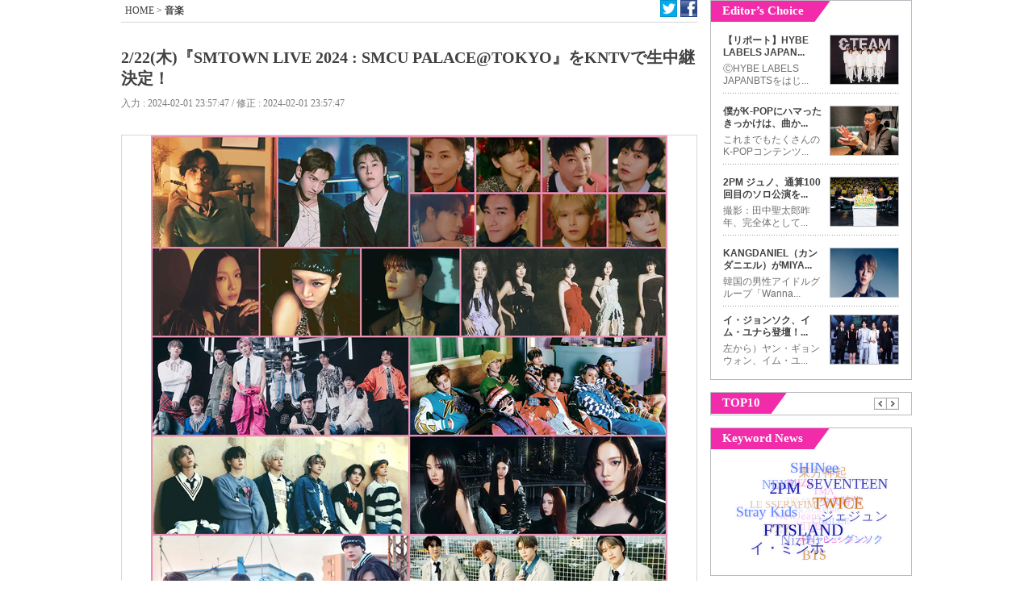

--- FILE ---
content_type: text/html; charset=UTF-8
request_url: http://www.thefactjp.com/article/read.php?sa_idx=35774
body_size: 28688
content:
<!DOCTYPE html PUBLIC "-//W3C//DTD XHTML 1.0 Transitional//EN" "http://www.w3.org/TR/xhtml1/DTD/xhtml1-transitional.dtd">
<html xmlns="http://www.w3.org/1999/xhtml">
<head>
<meta http-equiv="Content-Type" content="text/html; charset=utf-8" />
<title>2/22(木)『SMTOWN LIVE 2024 : SMCU PALACE@TOKYO』をKNTVで生中継決定！韓流芸能,韓流k-pop,韓流写真,イベント情報が満載THE FACT JAPAN</title>
<meta charset="UTF-8" >
<meta name="title" content="2/22(木)『SMTOWN LIVE 2024 : SMCU PALACE@TOKYO』をKNTVで生中継決定！韓流芸能,韓流k-pop,韓流写真,イベント情報が満載THE FACT JAPAN">
<meta name="keywords" content="KNTV, SMTOWN / 韓流芸能ニュースの1等のメディアとして,韓流スター,k-pop,ドラマ,写真,イベント情報などの多様なコンテンツで誰よりも速く正確に伝達します。" />
<meta name="description" content="『SMTOWN LIVE 2024 ： SMCU PALACE@TOKYO』©2024 SM ENTERTAINMENT CO., Ltd. ALL RIGHTS RESERVED. 2月22日(木)に東京ドームで開催される 「SMTOWN LIVE 2024 : SMCU PALACE@TOKYO」 を、 KNTV で午後5時30分より生中継！ 東京ドームでの公演回数が20回目となる記念すべき今回の「SMTOWN LIVE」は、約1年半ぶりの開催となる。 日本での「SMTOWN LIVE」には初登場となるRI.. / 韓流芸能ニュースの1等のメディアとして,韓流スター,k-pop,ドラマ,写真,イベント情報などの多様なコンテンツで誰よりも速く正確に伝達します。" />
<META name="robots" content="index,follow" />
<META NAME="ROBOTS" CONTENT="NOYDIR">
<META NAME="ROBOTS" CONTENT="NOODP">

<meta property="og:title" content="2/22(木)『SMTOWN LIVE 2024 : SMCU PALACE@TOKYO』をKNTVで生中継決定！" />
<meta property="og:url" content="http://www.thefactjp.com/article/read.php?sa_idx=35774" />
<meta property="og:type" content="website" />
<meta property="og:site_name" content="THE FACT JAPAN" />
<meta property="og:image" content="http://img.thefactjp.com/service/article/2024/02/01/1cca270d522f037ffa62b3fffa9d45e6.jpg" />
<!-- <link rel="shortcut icon" type="image/x-icon" href="http://m.thefactjp.com/img/go_icon.ico"> -->
<link rel="shortcut icon" type="image/x-icon" href="http://m.thefactjp.com/img/tf_favicon.ico">
<link href="../css/jweb.css?v=20181018" rel="stylesheet" type="text/css" />
<script type="text/javascript" src="../js/jquery-1.8.1.js"></script>
<script type="text/javascript" src="../js/purl.js"></script>
<script type="text/javascript" src="../js/device_param.js"></script>
<script type="text/javascript" src="../js/jquery.treedot.js"></script>
<script type="text/javascript" src="../js/scroll_menu.js"></script>
<script type="text/javascript" src="../js/detect_mobile.js"></script>
<script language="javascript">
var DEVICE_CHECK = "";
/* MENU SET */
//var SS_MENU_CLASS = Array("news","kpop","enter","md","photo","event");
//var SS_MENU_SKIN = Array("news","kpop","entertainment","movie","photo","event");
var SS_MENU_CLASS = Array("mn01","mn02","mn03","mn04","mn05","mn06","mn07","mn08");
var SS_MENU_SKIN = Array("news","kpop","entertainment","movie","woman","photo","event","bizfocus");
var SS_SKIN_NAME = "kpop";
var SS_NMENU = 0;
(function() {
	for(var i=0; i<SS_MENU_SKIN.length; i++){
		if(SS_SKIN_NAME == SS_MENU_SKIN[i]) SS_NMENU =  i;
		
		if (SS_SKIN_NAME == "bizin" || SS_SKIN_NAME == "hotfocus" || SS_SKIN_NAME == "itservice" || SS_SKIN_NAME == "prnews" || SS_SKIN_NAME == "shinobocu" || SS_SKIN_NAME == "livingeconomy") SS_NMENU = 7;
	}
}) ();
</script>

<script type="text/javascript">
  window._taboola = window._taboola || [];
  _taboola.push({article:'auto'});
  !function (e, f, u, i) {
    if (!document.getElementById(i)){
      e.async = 1;
      e.src = u;
      e.id = i;
      f.parentNode.insertBefore(e, f);
    }
  }(document.createElement('script'),
  document.getElementsByTagName('script')[0],
  '//cdn.taboola.com/libtrc/thefact-japan/loader.js',
  'tb_loader_script');
</script>

<!--TMA //-->
<style>
#jw_Tbg .ban .dday { position:relative;}
#jw_Tbg .ban .dday span { position:absolute; top:12px; right:2.3%; text-align:center; color:#fff; display:block; line-height:1.4em; font-weight:normal; font-family:Tahoma, Verdana; font-size: 18px; text-align:center; letter-spacing:-0.03em}
#jw_Tbg .ban .dday span strong { font-size: 24px;}
</style>

</head>
<body>
<div id="scrolltop" >
	<div id="jw_menus">
		<ul>
			<!--li><a href="/article/section.php" class="news"></a></li>
			<li><a href="/article/section.php?cat=104000000000000" class="kpop"></a></li>
			<li><a href="/article/section.php?cat=105000000000000" class="enter"></a></li>
			<li><a href="/article/section.php?cat=106000000000000" class="md"></a></li>
			<li><a href="/article/section.php?cat=107000000000000" class="photo"></a></li>
			<li><a href="/article/section.php?cat=108000000000000" class="event"></a></li//-->
			<li><a href="/article/section.php" class="mn01"></a></li>
			<li><a href="/article/section.php?cat=104000000000000" class="mn02"></a></li>
			<li><a href="/article/section.php?cat=105000000000000" class="mn03"></a></li>
			<li><a href="/article/section.php?cat=106000000000000" class="mn04"></a></li>
			<li><a href="/article/section.php?cat=109000000000000" class="mn05"></a></li>
			<li><a href="/article/section.php?cat=107000000000000" class="mn06"></a></li>
			<li><a href="/article/section.php?cat=108000000000000" class="mn07"></a></li>
			<li><a href="/article/section.php?cat=200000000000000" class="mn08"></a></li>
		</ul>
	</div>
</div>

<!-- family bar --> 
<script language="javascript" src="../public/layout/ss_family.js?v=20181018"></script>
<script language="javascript" src="../js/ss_common.js?v=20181018"></script>
<div id="jw_center"> 
	<!-- head --> 
	<script language="javascript" src="../public/layout/ss_load.js?v=20200918"></script>
	<script language="javascript">$("."+SS_MENU_CLASS[SS_NMENU]).addClass("on");</script>

		<link rel="stylesheet" type="text/css" href="../js/swiper/swiper.min.css">
	<script src="../js/swiper/swiper.min.js" type="text/javascript"></script>
	<script>
		try {
			var top_ban_html = '<div class="swiper-topbanner" style="width:100%;"><div class="swiper-wrapper">';
			//top_ban_html +=  '<div class="swiper-slide"><a href=\"http://www.tfmusicawards.com/?lang=en\" target=\"_blank\"><img src=\"http://img.tf.co.kr/ss/2020/tma/pc_tma_end_cj.jpg\" alt=\"\"></a></div>';
			//top_ban_html +=  '<div class="swiper-slide"><a href=\"http://www.tfmusicawards.com/?lang=en\" target=\"_blank\"><img src=\"https://img.tf.co.kr/ss/2022/tma/bn_tma22_cnjp.jpg\" alt=\"\"></a></div>';
			//top_ban_html +=  '<div class="swiper-slide"><a href="http://jp.fannstar.tf.co.kr/event/view/fanbership20092109" target="_blank"><img src="https://img.tf.co.kr/ss/2020/etc/bn_btsshot3_jp.jpg" width="378" height="73"></a></div>';
			//top_ban_html +=  '</div></div>';
			//document.getElementById("TOP_R_BAN").innerHTML = '<a href="http://www.tfmusicawards.com/?lang=en" target="_blank"><img src="https://img.tf.co.kr/ss/2022/tma/bn_tma22_cnjp.jpg" width="378" height="73"></a>';
			//document.getElementById("TOP_R_BAN").innerHTML = top_ban_html;
			
			var swiper_topbanner = new Swiper('.swiper-topbanner', {
				loop:true,
				effect: 'fade',
				//effect: 'flip',
				speed: 1000,
				autoplay: {
					delay: 4000
				}
			});
		} catch(e) {}
	</script>
		
<style>
/* 191112 TMA D-Day */
.tDday { clear:both; position: relative; width: 980px; height: 50px; background: url(http://img.tf.co.kr/ss/2020/tma/pc_dday_bg.jpg) 0 0 no-repeat; margin-top: 10px !important; }
.tDday ul { position: absolute; top: 8px; right: 8px; font-family: Verdana, Geneva, sans-serif; }
.tDday ul .count { float: left; }
.tDday ul .count span { color: #fff; display: inline-block; font-size: 30px; font-weight: bold; letter-spacing: -0.05em; background-color: #1f0d60; padding: 0 4px; border-radius: 8px;}
#topBoxWrap { margin-top: 10px; }
</style>
<!-- div class="tDday" onClick="window.open('http://www.tfmusicawards.com/?lang=en', 'tma');" style="cursor:pointer;margin-bottom:10px;"><ul><li class="count"><span>D-DAY</span></li></ul></div-->

<!--
	<div class="jw_Rad">
		<script>
//ss_common.ad("http://ad.tf.co.kr:8080/js.kti/sportsseoul/webjapan_top@980x100",980,100);
</script> 
	</div>-->
	<!--read_left--> 
	<div id="jw_read"> 
		<div class="jw_Rnevi"> <span class="text"><a href="http://www.thefactjp.com">HOME</a> > <a href="http://www.thefactjp.com/article/section.php?cat=104000000000000"><strong>音楽</strong></a></span> 
			<ul class="Rsns"> 
				<li class="snsT"><a href="javascript:ss_common.sendSNS('tw');"></a></li> 
				<li class="snsF"><a href="javascript:ss_common.sendSNS('fb');"></a></li> 
			</ul> 
		</div> 
		<ul class="mb30"> 
			<li class="jw_Rtit" id="snsTitle">2/22(木)『SMTOWN LIVE 2024 : SMCU PALACE@TOKYO』をKNTVで生中継決定！</li> 
			<li class="jw_Rdate">入力 : 2024-02-01 23:57:47 / 修正 : 2024-02-01 23:57:47</li> 
		</ul> 
		<div class="jw_Rnews mb30">
			<table border="0" cellspacing="1" cellpadding="0" bgcolor="#d7d7d7" align="center"><tbody><tr><td bgcolor="#ffffff" align="middle"><img src="http://img.thefactjp.com/service/article/2024/02/01/1cca270d522f037ffa62b3fffa9d45e6.jpg" title="1cca270d522f037ffa62b3fffa9d45e6.jpg"><br></td></tr><tr><td style="padding-bottom: 6px; line-height: 17px; padding-top: 7px;" bgcolor="#f8f8f8"><font color="#444444">『SMTOWN LIVE 2024 ： SMCU PALACE@TOKYO』©2024 SM ENTERTAINMENT CO., Ltd. ALL RIGHTS RESERVED.</font></td></tr></tbody></table><p><br></p><p>2月22日(木)に東京ドームで開催される<span style="background-color: rgb(255, 232, 232);"><font color="#0075c8">「SMTOWN LIVE 2024 : SMCU PALACE@TOKYO」</font></span>を、<b><font color="#ff6c00">KNTV</font></b>で午後5時30分より生中継！</p><p><br></p><p>東京ドームでの公演回数が20回目となる記念すべき今回の「SMTOWN LIVE」は、約1年半ぶりの開催となる。</p><p>日本での「SMTOWN LIVE」には初登場となるRIIZE、NCT WISHの2組のパフォーマンスや、ここでしか見ることのできないコラボレーションなど「SMTOWN LIVE」ならではのスペシャルステージをお見逃しなく！　</p><p><br></p><p>この特別な時間はまさに永久保存版！ぜひKNTVでお楽しみください！</p><p><br></p><p><br></p><p><font color="#0075c8">■＜生中継＞ <span style="background-color: rgb(255, 232, 232);">『SMTOWN LIVE 2024 : SMCU PALACE@TOKYO』</span></font></p><p><br></p><p>2月22日（木） 午後5:30～ 生中継！</p><p>出演：KANGTA、東方神起、SUPER JUNIOR、TAEYEON、HYOYEON、ZHOUMI、Red Velvet、NCT 127、NCT DREAM、WayV、aespa、RIIZE、NCT WISH</p><p>全1回 /©2024 SM ENTERTAINMENT CO., Ltd. ALL RIGHTS RESERVED.</p><p><br></p><p>※出演アーティストは予告なく変更になる場合があります。</p><p>※日本語字幕はございません。</p><p>※生中継のため映像・音声に乱れ等が生じる場合がございます。予めご了承ください。</p><p>※放送日時は予告なく変更、または、イベント開催状況により放送中止になる場合がございます。</p><p>※最新情報はKNTV公式ホームページでご確認ください。</p><p><br></p><p><br></p><p>【KNTV】</p><p>https://kntv.jp/</p><p>1996年の開局以来、韓流をリードし続ける韓国エンターテインメント総合チャンネル。</p><p>スカパー！（スカチャン1）、スカパー！プレミアムサービス、ケーブルテレビ（J:COM、イッツコム、K-CAT、CNCiほか）、ひかりTVなどでご覧いただけます。</p><p>KNTV視聴方法ページ：<a href="https://kntv.jp/howto/" target="_self">https://kntv.jp/howto/</a></p><p><br></p>		</div>
		<script>
		$('img').attr('title',"2/22(木)『SMTOWN LIVE 2024 : SMCU PALACE@TOKYO』をKNTVで生中継決定！");
		</script>
		<div id="SPREAD_VIDEO_PLAYER" style="padding:10px;"></div>
		
		<!-- 타블라 
		<div id="taboola-below-article-thumbnails"></div>
		<script type="text/javascript">
		  window._taboola = window._taboola || [];
		  _taboola.push({
		    mode: 'thumbnails-a',
		    container: 'taboola-below-article-thumbnails',
		    placement: 'Below Article Thumbnails',
		    target_type: 'mix'
		  });
		</script>
		<div id="taboola-below-article-thumbnails-2nd"></div>
		<script type="text/javascript">
		  window._taboola = window._taboola || [];
		  _taboola.push({
		    mode: 'organic-thumbnails-a',
		    container: 'taboola-below-article-thumbnails-2nd',
		    placement: 'Below Article Thumbnails 2nd',
		    target_type: 'mix'
		  });
		</script>
		-->
		<!-- script type="text/javascript" src="//ad-api-v01.uliza.jp/preview.php?pc_width=600&sp_responsible_flg=1&condition_id=3516&separate=1"></script -->
		<script src="https://cdn.relaido.jp/rplayer/rplayer.js?scenario_id=3516" async></script>

		<ul class="jw_Rkeyword mb30"> 
			<li class="tag"></li> 
			<li class="keyword">
				<a href='../article/keyword.php?keyword=KNTV'>KNTV</a>,<a href='../article/keyword.php?keyword=+SMTOWN'> SMTOWN</a>			</li> 
		</ul>
		
		<div class="mb20">
			<div id="sudaComment"></div>
<!--공유, 댓글 버튼-->
<div style="display:none;" id="snsTitle"></div>
<script src="http://talk.tf.co.kr/suda/suda.js" type="text/javascript"></script> 
<script type="text/javascript">
/* 설정 부분 */	
var title = $("#snsTitle").html();
var refer = location.href;

suda.param.serviceid=6;
suda.param.postid="35774";
suda.param.posttitle=title;
suda.param.postdate="20240201235747";
suda.param.postthumb="http://img.thefactjp.com/service/article/2024/02/01/thumb/1cca270d522f037ffa62b3fffa9d45e6.jpg";
suda.param.postdesc=title;
suda.param.posturl=refer;
suda.comment.elementid="sudaComment";
suda.comment.template='tfjpn';
suda.env.language="jp";
suda.run();
</script> 		</div> 
		<!-- 포토 슬라이드 -->
		<!-- photo slide --> 

<link href="../css/lightbox.css?t=20121126" rel="stylesheet" type="text/css" />
<script src="../js/jcaruse.js" type="text/javascript"></script>
<script src="../js/lightbox.js" type="text/javascript"></script>

<div class="jw_pslide"> 
	<div class="pstopbar"> <span class="tit"></span></div> 
	<div class="center"> 
		<ul> 
			<li class="snsT"><a href="javascript:ss_common.sendSNS('tw');"></a></li> 
			<li class="snsF"><a href="javascript:ss_common.sendSNS('fb');"></a></li> 
		</ul>
		<span id="snsTitle" class="snsTitle" style="display:none;"></span>
		<h1 id="va_title"></h1> 
		<div class="pLeft"> 
			<ul> 
				<li class="L_arrow"><a href="javascript:ss_slide.setprev();"></a></li> 
				<li class="Bimg"></li> 
				<li class="R_arrow"><a href="javascript:ss_slide.setnext();"></a></li> 
				<li class="news" id="slide_newstitle"></li> 
			</ul> 
		</div> 
		<div class="pRight" id="pRight"> 
			<ul> 
				
			</ul> 
		</div> 
	</div> 
	<div class="panother"> 
		<ul> 
			<li class="tit"></li> 
			<li>(<span class="num" id="num_p">1</span>/20)</li> 
		</ul> 
		<div class="sum"> <span class="L_arrow Larr2"></span> 
			<div class="subbox" style="float:left">
				<ul> 
										<li><table border="0" cellpadding="0" cellspacing="0" width="100%" height="100%"><tr><td><a href="javascript:ss_slide.setpage(0);" class="va_css0"><img src="http://img.thefactjp.com/service/article/2020/05/29/200/e335b5f3f8294a9d4a5e3bfeccdae899.jpg" alt="" width="113" onload="ss_common.resizeImg(this,113,81);" /></a></td></tr></table></li>
										<li><table border="0" cellpadding="0" cellspacing="0" width="100%" height="100%"><tr><td><a href="javascript:ss_slide.setpage(1);" class="va_css1"><img src="http://img.thefactjp.com/service/article/2019/05/08/200/a2e2651cb23707714e9dd7d7d552e9d5.jpg" alt="" width="113" onload="ss_common.resizeImg(this,113,81);" /></a></td></tr></table></li>
										<li><table border="0" cellpadding="0" cellspacing="0" width="100%" height="100%"><tr><td><a href="javascript:ss_slide.setpage(2);" class="va_css2"><img src="http://img.thefactjp.com/service/article/2019/04/08/200/7ee3beca7865590600a52e8949d1fbaa.jpg" alt="" width="113" onload="ss_common.resizeImg(this,113,81);" /></a></td></tr></table></li>
										<li><table border="0" cellpadding="0" cellspacing="0" width="100%" height="100%"><tr><td><a href="javascript:ss_slide.setpage(3);" class="va_css3"><img src="http://img.thefactjp.com/service/article/2019/02/25/200/3d08aef3020a9f4240dacd949d226f1c.jpg" alt="" width="113" onload="ss_common.resizeImg(this,113,81);" /></a></td></tr></table></li>
										<li><table border="0" cellpadding="0" cellspacing="0" width="100%" height="100%"><tr><td><a href="javascript:ss_slide.setpage(4);" class="va_css4"><img src="http://img.thefactjp.com/service/article/2018/09/28/200/183e9e360cf6c96d2fd48675dfaad390.jpg" alt="" width="113" onload="ss_common.resizeImg(this,113,81);" /></a></td></tr></table></li>
										<li><table border="0" cellpadding="0" cellspacing="0" width="100%" height="100%"><tr><td><a href="javascript:ss_slide.setpage(5);" class="va_css5"><img src="http://img.thefactjp.com/service/article/2018/09/27/200/ca0c4e8cc4e9daf8b4b40806b43aaaee.jpg" alt="" width="113" onload="ss_common.resizeImg(this,113,81);" /></a></td></tr></table></li>
										<li><table border="0" cellpadding="0" cellspacing="0" width="100%" height="100%"><tr><td><a href="javascript:ss_slide.setpage(6);" class="va_css6"><img src="http://img.thefactjp.com/service/article/2018/09/27/200/e905bcbb17b05b90d00f75961dca2864.jpg" alt="" width="113" onload="ss_common.resizeImg(this,113,81);" /></a></td></tr></table></li>
										<li><table border="0" cellpadding="0" cellspacing="0" width="100%" height="100%"><tr><td><a href="javascript:ss_slide.setpage(7);" class="va_css7"><img src="http://img.thefactjp.com/service/article/2018/09/07/200/8a19ee344ccb9f243d1508e2e125e466.jpg" alt="" width="113" onload="ss_common.resizeImg(this,113,81);" /></a></td></tr></table></li>
										<li><table border="0" cellpadding="0" cellspacing="0" width="100%" height="100%"><tr><td><a href="javascript:ss_slide.setpage(8);" class="va_css8"><img src="http://img.thefactjp.com/service/article/2018/09/11/200/59482aed5624444d4ceb5b10e0bb2f22.jpg" alt="" width="113" onload="ss_common.resizeImg(this,113,81);" /></a></td></tr></table></li>
										<li><table border="0" cellpadding="0" cellspacing="0" width="100%" height="100%"><tr><td><a href="javascript:ss_slide.setpage(9);" class="va_css9"><img src="http://img.thefactjp.com/service/article/2018/08/10/200/c9abe38268b08bbd1499f584a87b3d4b.jpg" alt="" width="113" onload="ss_common.resizeImg(this,113,81);" /></a></td></tr></table></li>
										<li><table border="0" cellpadding="0" cellspacing="0" width="100%" height="100%"><tr><td><a href="javascript:ss_slide.setpage(10);" class="va_css10"><img src="http://img.thefactjp.com/service/article/2018/08/09/200/fb985ad072b4ba01d8ce13499188017c.jpg" alt="" width="113" onload="ss_common.resizeImg(this,113,81);" /></a></td></tr></table></li>
										<li><table border="0" cellpadding="0" cellspacing="0" width="100%" height="100%"><tr><td><a href="javascript:ss_slide.setpage(11);" class="va_css11"><img src="http://img.thefactjp.com/service/article/2018/07/23/200/567b7b1c4dcc39cb03ef123801364a5a.jpg" alt="" width="113" onload="ss_common.resizeImg(this,113,81);" /></a></td></tr></table></li>
										<li><table border="0" cellpadding="0" cellspacing="0" width="100%" height="100%"><tr><td><a href="javascript:ss_slide.setpage(12);" class="va_css12"><img src="http://img.thefactjp.com/service/article/2018/06/11/200/61ca24478a99b0d540d6b367085e78e9.jpg" alt="" width="113" onload="ss_common.resizeImg(this,113,81);" /></a></td></tr></table></li>
										<li><table border="0" cellpadding="0" cellspacing="0" width="100%" height="100%"><tr><td><a href="javascript:ss_slide.setpage(13);" class="va_css13"><img src="http://img.thefactjp.com/service/article/2018/05/31/200/129074b93fec69b1dd8d2afff030a46b.jpg" alt="" width="113" onload="ss_common.resizeImg(this,113,81);" /></a></td></tr></table></li>
										<li><table border="0" cellpadding="0" cellspacing="0" width="100%" height="100%"><tr><td><a href="javascript:ss_slide.setpage(14);" class="va_css14"><img src="http://img.thefactjp.com/service/article/2018/05/30/200/810952083e10f05c3e327df5b4d6bc69.jpg" alt="" width="113" onload="ss_common.resizeImg(this,113,81);" /></a></td></tr></table></li>
										<li><table border="0" cellpadding="0" cellspacing="0" width="100%" height="100%"><tr><td><a href="javascript:ss_slide.setpage(15);" class="va_css15"><img src="http://img.thefactjp.com/service/article/2018/06/01/200/9d354100b86460be2dbe3c89c758144e.jpg" alt="" width="113" onload="ss_common.resizeImg(this,113,81);" /></a></td></tr></table></li>
										<li><table border="0" cellpadding="0" cellspacing="0" width="100%" height="100%"><tr><td><a href="javascript:ss_slide.setpage(16);" class="va_css16"><img src="http://img.thefactjp.com/service/article/2018/05/23/200/ee961eb3fdf2d41e58d34e670e631263.jpg" alt="" width="113" onload="ss_common.resizeImg(this,113,81);" /></a></td></tr></table></li>
										<li><table border="0" cellpadding="0" cellspacing="0" width="100%" height="100%"><tr><td><a href="javascript:ss_slide.setpage(17);" class="va_css17"><img src="http://img.thefactjp.com/service/article/2018/05/23/200/a4bdd064db82b85c7ec0e572808766fa.jpg" alt="" width="113" onload="ss_common.resizeImg(this,113,81);" /></a></td></tr></table></li>
										<li><table border="0" cellpadding="0" cellspacing="0" width="100%" height="100%"><tr><td><a href="javascript:ss_slide.setpage(18);" class="va_css18"><img src="http://img.thefactjp.com/service/article/2018/05/23/200/8dbd903aab759ca3f6ea29594b430cb4.jpg" alt="" width="113" onload="ss_common.resizeImg(this,113,81);" /></a></td></tr></table></li>
										<li><table border="0" cellpadding="0" cellspacing="0" width="100%" height="100%"><tr><td><a href="javascript:ss_slide.setpage(19);" class="va_css19"><img src="http://img.thefactjp.com/service/article/2018/05/21/200/4ca8606ccbceed146109c6d2917a598d.jpg" alt="" width="113" onload="ss_common.resizeImg(this,113,81);" /></a></td></tr></table></li>
									</ul> 
			</div>
			<span class="R_arrow Rarr2"></span>
		</div>
		<script type="text/javascript">
		$(function() {
			$(".subbox").jCarouselLite({
				btnNext: ".Rarr2",
				btnPrev: ".Larr2",

				visible: 5,
				sstart: 5,
				scroll:5
			});
			
			
		});
		</script>
		<script>
		

		var ss_slide;
		var list  = new Array();
		list[0] = {"id":["33169","33169","33169","33169","33169","33169","33169","33169","33169","33169","33169","33169"],"title":["チャン・グンソクが遂に！社会服務を終え元気な笑顔！インスタライブでうなぎたちに「本当に会いたかった」","チャン・グンソクが遂に！社会服務を終え元気な笑顔！インスタライブでうなぎたちに「本当に会いたかった」","チャン・グンソクが遂に！社会服務を終え元気な笑顔！インスタライブでうなぎたちに「本当に会いたかった」","チャン・グンソクが遂に！社会服務を終え元気な笑顔！インスタライブでうなぎたちに「本当に会いたかった」","チャン・グンソクが遂に！社会服務を終え元気な笑顔！インスタライブでうなぎたちに「本当に会いたかった」","チャン・グンソクが遂に！社会服務を終え元気な笑顔！インスタライブでうなぎたちに「本当に会いたかった」","チャン・グンソクが遂に！社会服務を終え元気な笑顔！インスタライブでうなぎたちに「本当に会いたかった」","チャン・グンソクが遂に！社会服務を終え元気な笑顔！インスタライブでうなぎたちに「本当に会いたかった」","チャン・グンソクが遂に！社会服務を終え元気な笑顔！インスタライブでうなぎたちに「本当に会いたかった」","チャン・グンソクが遂に！社会服務を終え元気な笑顔！インスタライブでうなぎたちに「本当に会いたかった」","チャン・グンソクが遂に！社会服務を終え元気な笑顔！インスタライブでうなぎたちに「本当に会いたかった」","チャン・グンソクが遂に！社会服務を終え元気な笑顔！インスタライブでうなぎたちに「本当に会いたかった」"],"subtitle":["俳優チャン・グンソクが29日、社会服務を終えた。｜撮影：イ・ドンリュル アジアプリンスと呼ばれる俳優兼歌手の チャン・グンソク が29日、社会服務を終えた。 午後６時すぎ、勤..","俳優チャン・グンソクが29日、社会服務を終えた。｜撮影：イ・ドンリュル アジアプリンスと呼ばれる俳優兼歌手の チャン・グンソク が29日、社会服務を終えた。 午後６時すぎ、勤..","俳優チャン・グンソクが29日、社会服務を終えた。｜撮影：イ・ドンリュル アジアプリンスと呼ばれる俳優兼歌手の チャン・グンソク が29日、社会服務を終えた。 午後６時すぎ、勤..","俳優チャン・グンソクが29日、社会服務を終えた。｜撮影：イ・ドンリュル アジアプリンスと呼ばれる俳優兼歌手の チャン・グンソク が29日、社会服務を終えた。 午後６時すぎ、勤..","俳優チャン・グンソクが29日、社会服務を終えた。｜撮影：イ・ドンリュル アジアプリンスと呼ばれる俳優兼歌手の チャン・グンソク が29日、社会服務を終えた。 午後６時すぎ、勤..","俳優チャン・グンソクが29日、社会服務を終えた。｜撮影：イ・ドンリュル アジアプリンスと呼ばれる俳優兼歌手の チャン・グンソク が29日、社会服務を終えた。 午後６時すぎ、勤..","俳優チャン・グンソクが29日、社会服務を終えた。｜撮影：イ・ドンリュル アジアプリンスと呼ばれる俳優兼歌手の チャン・グンソク が29日、社会服務を終えた。 午後６時すぎ、勤..","俳優チャン・グンソクが29日、社会服務を終えた。｜撮影：イ・ドンリュル アジアプリンスと呼ばれる俳優兼歌手の チャン・グンソク が29日、社会服務を終えた。 午後６時すぎ、勤..","俳優チャン・グンソクが29日、社会服務を終えた。｜撮影：イ・ドンリュル アジアプリンスと呼ばれる俳優兼歌手の チャン・グンソク が29日、社会服務を終えた。 午後６時すぎ、勤..","俳優チャン・グンソクが29日、社会服務を終えた。｜撮影：イ・ドンリュル アジアプリンスと呼ばれる俳優兼歌手の チャン・グンソク が29日、社会服務を終えた。 午後６時すぎ、勤..","俳優チャン・グンソクが29日、社会服務を終えた。｜撮影：イ・ドンリュル アジアプリンスと呼ばれる俳優兼歌手の チャン・グンソク が29日、社会服務を終えた。 午後６時すぎ、勤..","俳優チャン・グンソクが29日、社会服務を終えた。｜撮影：イ・ドンリュル アジアプリンスと呼ばれる俳優兼歌手の チャン・グンソク が29日、社会服務を終えた。 午後６時すぎ、勤.."],"img":["http://img.thefactjp.com/service/article/2020/05/29/e335b5f3f8294a9d4a5e3bfeccdae899.jpg","http://img.thefactjp.com/service/article/2020/05/29/5e8677d916b8c9aae2ac4c6c204eeec8.jpg","http://img.thefactjp.com/service/article/2020/05/29/dd1139331092c602b542114eafb748ea.jpg","http://img.thefactjp.com/service/article/2020/05/29/81d75e52efb4bac9f90be7164669ac5f.jpg","http://img.thefactjp.com/service/article/2020/05/29/f089d341a5a7bc895249de4ba99adc3b.jpg","http://img.thefactjp.com/service/article/2020/05/29/0443b76cd8bbb3de5fbfa37fedab7fae.jpg","http://img.thefactjp.com/service/article/2020/05/29/762d9bfd5ca60d6a9fcc0594815a4043.jpg","http://img.thefactjp.com/service/article/2020/05/29/d4d969fa7bf7ff310cac1bf881601148.jpg","http://img.thefactjp.com/service/article/2020/05/29/d089d9d6f4ed63440ca54aa97aeab925.jpg","http://img.thefactjp.com/service/article/2020/05/29/948660d800bb37d1e2c20d4826d8f46b.jpg","http://img.thefactjp.com/service/article/2020/05/29/73cb97ff4087f8e4476a171db317d82d.jpg","http://img.thefactjp.com/service/article/2020/05/29/e396318406ad8179022f167f5231340c.jpg"],"thumbimg":["","","","","","","","","","","",""],"flag":["Y","Y","Y","Y","Y","Y","Y","Y","Y","Y","Y","Y"],"link":["","","","","","","","","","","",""],"etc1":["","","","","","","","","","","",""],"etc2":["","","","","","","","","","","",""]};list[1] = {"id":["31464","31464","31464"],"title":["SUPER JUNIOR キュヒョン、早くもレギュラー番組が決定！精力的な活動を予告！","SUPER JUNIOR キュヒョン、早くもレギュラー番組が決定！精力的な活動を予告！","SUPER JUNIOR キュヒョン、早くもレギュラー番組が決定！精力的な活動を予告！"],"subtitle":["SUPER JUNIORのメンバー キュヒョンが7日午後、社会服務要員としての振替服務を終えた。｜撮影：キム・セジョン 韓国の男性アイドルグループSUPER JUNIORのメンバー キュヒョンが7日..","SUPER JUNIORのメンバー キュヒョンが7日午後、社会服務要員としての振替服務を終えた。｜撮影：キム・セジョン 韓国の男性アイドルグループSUPER JUNIORのメンバー キュヒョンが7日..","SUPER JUNIORのメンバー キュヒョンが7日午後、社会服務要員としての振替服務を終えた。｜撮影：キム・セジョン 韓国の男性アイドルグループSUPER JUNIORのメンバー キュヒョンが7日.."],"img":["http://img.thefactjp.com/service/article/2019/05/08/a2e2651cb23707714e9dd7d7d552e9d5.jpg","http://img.thefactjp.com/service/article/2019/05/08/bee1fb7aba042874115ec82893db6dde.jpg","http://img.thefactjp.com/service/article/2019/05/08/ddf25d8d94f5ecb53ac15b593ba0f328.jpg"],"thumbimg":["","",""],"flag":["Y","Y","Y"],"link":["","",""],"etc1":["","",""],"etc2":["","",""]};list[2] = {"id":["31138","31138","31138","31138","31138","31138","31138","31138","31138","31138"],"title":["【Photo】パク・ヒョンシク、いよいよスクリーンデビュー！主演映画「陪審員たち」制作報告会見","【Photo】パク・ヒョンシク、いよいよスクリーンデビュー！主演映画「陪審員たち」制作報告会見","【Photo】パク・ヒョンシク、いよいよスクリーンデビュー！主演映画「陪審員たち」制作報告会見","【Photo】パク・ヒョンシク、いよいよスクリーンデビュー！主演映画「陪審員たち」制作報告会見","【Photo】パク・ヒョンシク、いよいよスクリーンデビュー！主演映画「陪審員たち」制作報告会見","【Photo】パク・ヒョンシク、いよいよスクリーンデビュー！主演映画「陪審員たち」制作報告会見","【Photo】パク・ヒョンシク、いよいよスクリーンデビュー！主演映画「陪審員たち」制作報告会見","【Photo】パク・ヒョンシク、いよいよスクリーンデビュー！主演映画「陪審員たち」制作報告会見","【Photo】パク・ヒョンシク、いよいよスクリーンデビュー！主演映画「陪審員たち」制作報告会見","【Photo】パク・ヒョンシク、いよいよスクリーンデビュー！主演映画「陪審員たち」制作報告会見"],"subtitle":["韓国映画「陪審員たち」の制作発表会見が8日、ソウルで行われた。写真は同映画でクォン・ナム役を引き受けたパク・ヒョンシク。｜撮影：イム・ヨンム 韓国映画「陪審員たち（原題..","韓国映画「陪審員たち」の制作発表会見が8日、ソウルで行われた。写真は同映画でクォン・ナム役を引き受けたパク・ヒョンシク。｜撮影：イム・ヨンム 韓国映画「陪審員たち（原題..","韓国映画「陪審員たち」の制作発表会見が8日、ソウルで行われた。写真は同映画でクォン・ナム役を引き受けたパク・ヒョンシク。｜撮影：イム・ヨンム 韓国映画「陪審員たち（原題..","韓国映画「陪審員たち」の制作発表会見が8日、ソウルで行われた。写真は同映画でクォン・ナム役を引き受けたパク・ヒョンシク。｜撮影：イム・ヨンム 韓国映画「陪審員たち（原題..","韓国映画「陪審員たち」の制作発表会見が8日、ソウルで行われた。写真は同映画でクォン・ナム役を引き受けたパク・ヒョンシク。｜撮影：イム・ヨンム 韓国映画「陪審員たち（原題..","韓国映画「陪審員たち」の制作発表会見が8日、ソウルで行われた。写真は同映画でクォン・ナム役を引き受けたパク・ヒョンシク。｜撮影：イム・ヨンム 韓国映画「陪審員たち（原題..","韓国映画「陪審員たち」の制作発表会見が8日、ソウルで行われた。写真は同映画でクォン・ナム役を引き受けたパク・ヒョンシク。｜撮影：イム・ヨンム 韓国映画「陪審員たち（原題..","韓国映画「陪審員たち」の制作発表会見が8日、ソウルで行われた。写真は同映画でクォン・ナム役を引き受けたパク・ヒョンシク。｜撮影：イム・ヨンム 韓国映画「陪審員たち（原題..","韓国映画「陪審員たち」の制作発表会見が8日、ソウルで行われた。写真は同映画でクォン・ナム役を引き受けたパク・ヒョンシク。｜撮影：イム・ヨンム 韓国映画「陪審員たち（原題..","韓国映画「陪審員たち」の制作発表会見が8日、ソウルで行われた。写真は同映画でクォン・ナム役を引き受けたパク・ヒョンシク。｜撮影：イム・ヨンム 韓国映画「陪審員たち（原題.."],"img":["http://img.thefactjp.com/service/article/2019/04/08/7ee3beca7865590600a52e8949d1fbaa.jpg","http://img.thefactjp.com/service/article/2019/04/08/fcbc62f0bd50fa9f7664aec8488bb66e.jpg","http://img.thefactjp.com/service/article/2019/04/08/6b3a7970eef6c7c6f225ccfce7d02927.jpg","http://img.thefactjp.com/service/article/2019/04/08/e0467ff6482eb99057b586bdb4b58250.jpg","http://img.thefactjp.com/service/article/2019/04/08/14d69ad9d653ab78e50264838f83bc9c.jpg","http://img.thefactjp.com/service/article/2019/04/08/31ab55b0445619c8036f60b9c4d19ca7.jpg","http://img.thefactjp.com/service/article/2019/04/08/8f8f6f8d1bce2e9f20d10fc39288a54e.jpg","http://img.thefactjp.com/service/article/2019/04/08/94391e8c6f0e5a0f0e596a950ab3e6fc.jpg","http://img.thefactjp.com/service/article/2019/04/08/8d32004cef2fe853bdedca646b6b993d.jpg","http://img.thefactjp.com/service/article/2019/04/08/901e262ffdf08569ef5e9e23fcbda518.jpg"],"thumbimg":["","","","","","","","","",""],"flag":["Y","Y","Y","Y","Y","Y","Y","Y","Y","Y"],"link":["","","","","","","","","",""],"etc1":["","","","","","","","","",""],"etc2":["","","","","","","","","",""]};list[3] = {"id":["30684","30684","30684","30684","30684","30684","30684","30684","30684","30684","30684","30684","30684","30684","30684"],"title":["【Photo】同い年のスジ＆ソルリの空港ファッションをチェック","【Photo】同い年のスジ＆ソルリの空港ファッションをチェック","【Photo】同い年のスジ＆ソルリの空港ファッションをチェック","【Photo】同い年のスジ＆ソルリの空港ファッションをチェック","【Photo】同い年のスジ＆ソルリの空港ファッションをチェック","【Photo】同い年のスジ＆ソルリの空港ファッションをチェック","【Photo】同い年のスジ＆ソルリの空港ファッションをチェック","【Photo】同い年のスジ＆ソルリの空港ファッションをチェック","【Photo】同い年のスジ＆ソルリの空港ファッションをチェック","【Photo】同い年のスジ＆ソルリの空港ファッションをチェック","【Photo】同い年のスジ＆ソルリの空港ファッションをチェック","【Photo】同い年のスジ＆ソルリの空港ファッションをチェック","【Photo】同い年のスジ＆ソルリの空港ファッションをチェック","【Photo】同い年のスジ＆ソルリの空港ファッションをチェック","【Photo】同い年のスジ＆ソルリの空港ファッションをチェック"],"subtitle":["歌手で女優のソルリとスジ（右）。｜　撮影：キム・セジョン 歌手で女優のソルリとスジが24日と25日、それぞれ金浦国際空港と仁川国際空港に登場した。 ソルリは《DAZED Korea》と..","歌手で女優のソルリとスジ（右）。｜　撮影：キム・セジョン 歌手で女優のソルリとスジが24日と25日、それぞれ金浦国際空港と仁川国際空港に登場した。 ソルリは《DAZED Korea》と..","歌手で女優のソルリとスジ（右）。｜　撮影：キム・セジョン 歌手で女優のソルリとスジが24日と25日、それぞれ金浦国際空港と仁川国際空港に登場した。 ソルリは《DAZED Korea》と..","歌手で女優のソルリとスジ（右）。｜　撮影：キム・セジョン 歌手で女優のソルリとスジが24日と25日、それぞれ金浦国際空港と仁川国際空港に登場した。 ソルリは《DAZED Korea》と..","歌手で女優のソルリとスジ（右）。｜　撮影：キム・セジョン 歌手で女優のソルリとスジが24日と25日、それぞれ金浦国際空港と仁川国際空港に登場した。 ソルリは《DAZED Korea》と..","歌手で女優のソルリとスジ（右）。｜　撮影：キム・セジョン 歌手で女優のソルリとスジが24日と25日、それぞれ金浦国際空港と仁川国際空港に登場した。 ソルリは《DAZED Korea》と..","歌手で女優のソルリとスジ（右）。｜　撮影：キム・セジョン 歌手で女優のソルリとスジが24日と25日、それぞれ金浦国際空港と仁川国際空港に登場した。 ソルリは《DAZED Korea》と..","歌手で女優のソルリとスジ（右）。｜　撮影：キム・セジョン 歌手で女優のソルリとスジが24日と25日、それぞれ金浦国際空港と仁川国際空港に登場した。 ソルリは《DAZED Korea》と..","歌手で女優のソルリとスジ（右）。｜　撮影：キム・セジョン 歌手で女優のソルリとスジが24日と25日、それぞれ金浦国際空港と仁川国際空港に登場した。 ソルリは《DAZED Korea》と..","歌手で女優のソルリとスジ（右）。｜　撮影：キム・セジョン 歌手で女優のソルリとスジが24日と25日、それぞれ金浦国際空港と仁川国際空港に登場した。 ソルリは《DAZED Korea》と..","歌手で女優のソルリとスジ（右）。｜　撮影：キム・セジョン 歌手で女優のソルリとスジが24日と25日、それぞれ金浦国際空港と仁川国際空港に登場した。 ソルリは《DAZED Korea》と..","歌手で女優のソルリとスジ（右）。｜　撮影：キム・セジョン 歌手で女優のソルリとスジが24日と25日、それぞれ金浦国際空港と仁川国際空港に登場した。 ソルリは《DAZED Korea》と..","歌手で女優のソルリとスジ（右）。｜　撮影：キム・セジョン 歌手で女優のソルリとスジが24日と25日、それぞれ金浦国際空港と仁川国際空港に登場した。 ソルリは《DAZED Korea》と..","歌手で女優のソルリとスジ（右）。｜　撮影：キム・セジョン 歌手で女優のソルリとスジが24日と25日、それぞれ金浦国際空港と仁川国際空港に登場した。 ソルリは《DAZED Korea》と..","歌手で女優のソルリとスジ（右）。｜　撮影：キム・セジョン 歌手で女優のソルリとスジが24日と25日、それぞれ金浦国際空港と仁川国際空港に登場した。 ソルリは《DAZED Korea》と.."],"img":["http://img.thefactjp.com/service/article/2019/02/25/3d08aef3020a9f4240dacd949d226f1c.jpg","http://img.thefactjp.com/service/article/2019/02/25/501f3468fe1b89d74710208489e8becc.jpg","http://img.thefactjp.com/service/article/2019/02/25/cf19b4b98e70744bfeabf09479d41b60.jpg","http://img.thefactjp.com/service/article/2019/02/25/2c18fd8868a16ac78536bc01c0442c66.jpg","http://img.thefactjp.com/service/article/2019/02/25/99364536239ad239f101b0b0c95bd288.jpg","http://img.thefactjp.com/service/article/2019/02/25/990722b6124a3e7a773c1e65a3aa2d0f.jpg","http://img.thefactjp.com/service/article/2019/02/25/2d28ef8a5ff0b6815bc1af06c6b9b5de.jpg","http://img.thefactjp.com/service/article/2019/02/25/cbd4a5d15a791b149f5b3f63aafa4a5c.jpg","http://img.thefactjp.com/service/article/2019/02/25/54b0e0ede592ca923348333f4b0fd144.jpg","http://img.thefactjp.com/service/article/2019/02/25/266ae440000723f2da590c03904537c2.jpg","http://img.thefactjp.com/service/article/2019/02/25/5e4a3e63b65d696d33198334ade97a9f.jpg","http://img.thefactjp.com/service/article/2019/02/25/c46ffc44e06bb6ae1e9bf1a6760a445e.jpg","http://img.thefactjp.com/service/article/2019/02/25/d3b010e6d403a051bc205e9fd4487296.jpg","http://img.thefactjp.com/service/article/2019/02/25/354b6cd10355de5d3a7ec75c8773dd25.jpg","http://img.thefactjp.com/service/article/2019/02/25/ef61f47f63b80a59abd74e45f2f91f69.jpg"],"thumbimg":["","","","","","","","","","","","","","",""],"flag":["Y","Y","Y","Y","Y","Y","Y","Y","Y","Y","Y","Y","Y","Y","Y"],"link":["","","","","","","","","","","","","","",""],"etc1":["","","","","","","","","","","","","","",""],"etc2":["","","","","","","","","","","","","","",""]};list[4] = {"id":["29062","29062","29062","29062","29062","29062","29062","29062","29062","29062","29062","29062","29062","29062","29062","29062","29062","29062","29062","29062","29062","29062","29062"],"title":["【Photo】ヒョンビン×チャン・ドンゴン共演！映画「猖獗」制作報告会見","【Photo】ヒョンビン×チャン・ドンゴン共演！映画「猖獗」制作報告会見","【Photo】ヒョンビン×チャン・ドンゴン共演！映画「猖獗」制作報告会見","【Photo】ヒョンビン×チャン・ドンゴン共演！映画「猖獗」制作報告会見","【Photo】ヒョンビン×チャン・ドンゴン共演！映画「猖獗」制作報告会見","【Photo】ヒョンビン×チャン・ドンゴン共演！映画「猖獗」制作報告会見","【Photo】ヒョンビン×チャン・ドンゴン共演！映画「猖獗」制作報告会見","【Photo】ヒョンビン×チャン・ドンゴン共演！映画「猖獗」制作報告会見","【Photo】ヒョンビン×チャン・ドンゴン共演！映画「猖獗」制作報告会見","【Photo】ヒョンビン×チャン・ドンゴン共演！映画「猖獗」制作報告会見","【Photo】ヒョンビン×チャン・ドンゴン共演！映画「猖獗」制作報告会見","【Photo】ヒョンビン×チャン・ドンゴン共演！映画「猖獗」制作報告会見","【Photo】ヒョンビン×チャン・ドンゴン共演！映画「猖獗」制作報告会見","【Photo】ヒョンビン×チャン・ドンゴン共演！映画「猖獗」制作報告会見","【Photo】ヒョンビン×チャン・ドンゴン共演！映画「猖獗」制作報告会見","【Photo】ヒョンビン×チャン・ドンゴン共演！映画「猖獗」制作報告会見","【Photo】ヒョンビン×チャン・ドンゴン共演！映画「猖獗」制作報告会見","【Photo】ヒョンビン×チャン・ドンゴン共演！映画「猖獗」制作報告会見","【Photo】ヒョンビン×チャン・ドンゴン共演！映画「猖獗」制作報告会見","【Photo】ヒョンビン×チャン・ドンゴン共演！映画「猖獗」制作報告会見","【Photo】ヒョンビン×チャン・ドンゴン共演！映画「猖獗」制作報告会見","【Photo】ヒョンビン×チャン・ドンゴン共演！映画「猖獗」制作報告会見","【Photo】ヒョンビン×チャン・ドンゴン共演！映画「猖獗」制作報告会見"],"subtitle":["俳優ヒョンビン（左）とチャン・ドンゴンが共演する映画「猖獗」の制作報告会見が28日、ソウルで行われた。｜撮影：イ・ドンリュル 韓国の人気俳優ヒョンビン、チャン・ドンゴン..","俳優ヒョンビン（左）とチャン・ドンゴンが共演する映画「猖獗」の制作報告会見が28日、ソウルで行われた。｜撮影：イ・ドンリュル 韓国の人気俳優ヒョンビン、チャン・ドンゴン..","俳優ヒョンビン（左）とチャン・ドンゴンが共演する映画「猖獗」の制作報告会見が28日、ソウルで行われた。｜撮影：イ・ドンリュル 韓国の人気俳優ヒョンビン、チャン・ドンゴン..","俳優ヒョンビン（左）とチャン・ドンゴンが共演する映画「猖獗」の制作報告会見が28日、ソウルで行われた。｜撮影：イ・ドンリュル 韓国の人気俳優ヒョンビン、チャン・ドンゴン..","俳優ヒョンビン（左）とチャン・ドンゴンが共演する映画「猖獗」の制作報告会見が28日、ソウルで行われた。｜撮影：イ・ドンリュル 韓国の人気俳優ヒョンビン、チャン・ドンゴン..","俳優ヒョンビン（左）とチャン・ドンゴンが共演する映画「猖獗」の制作報告会見が28日、ソウルで行われた。｜撮影：イ・ドンリュル 韓国の人気俳優ヒョンビン、チャン・ドンゴン..","俳優ヒョンビン（左）とチャン・ドンゴンが共演する映画「猖獗」の制作報告会見が28日、ソウルで行われた。｜撮影：イ・ドンリュル 韓国の人気俳優ヒョンビン、チャン・ドンゴン..","俳優ヒョンビン（左）とチャン・ドンゴンが共演する映画「猖獗」の制作報告会見が28日、ソウルで行われた。｜撮影：イ・ドンリュル 韓国の人気俳優ヒョンビン、チャン・ドンゴン..","俳優ヒョンビン（左）とチャン・ドンゴンが共演する映画「猖獗」の制作報告会見が28日、ソウルで行われた。｜撮影：イ・ドンリュル 韓国の人気俳優ヒョンビン、チャン・ドンゴン..","俳優ヒョンビン（左）とチャン・ドンゴンが共演する映画「猖獗」の制作報告会見が28日、ソウルで行われた。｜撮影：イ・ドンリュル 韓国の人気俳優ヒョンビン、チャン・ドンゴン..","俳優ヒョンビン（左）とチャン・ドンゴンが共演する映画「猖獗」の制作報告会見が28日、ソウルで行われた。｜撮影：イ・ドンリュル 韓国の人気俳優ヒョンビン、チャン・ドンゴン..","俳優ヒョンビン（左）とチャン・ドンゴンが共演する映画「猖獗」の制作報告会見が28日、ソウルで行われた。｜撮影：イ・ドンリュル 韓国の人気俳優ヒョンビン、チャン・ドンゴン..","俳優ヒョンビン（左）とチャン・ドンゴンが共演する映画「猖獗」の制作報告会見が28日、ソウルで行われた。｜撮影：イ・ドンリュル 韓国の人気俳優ヒョンビン、チャン・ドンゴン..","俳優ヒョンビン（左）とチャン・ドンゴンが共演する映画「猖獗」の制作報告会見が28日、ソウルで行われた。｜撮影：イ・ドンリュル 韓国の人気俳優ヒョンビン、チャン・ドンゴン..","俳優ヒョンビン（左）とチャン・ドンゴンが共演する映画「猖獗」の制作報告会見が28日、ソウルで行われた。｜撮影：イ・ドンリュル 韓国の人気俳優ヒョンビン、チャン・ドンゴン..","俳優ヒョンビン（左）とチャン・ドンゴンが共演する映画「猖獗」の制作報告会見が28日、ソウルで行われた。｜撮影：イ・ドンリュル 韓国の人気俳優ヒョンビン、チャン・ドンゴン..","俳優ヒョンビン（左）とチャン・ドンゴンが共演する映画「猖獗」の制作報告会見が28日、ソウルで行われた。｜撮影：イ・ドンリュル 韓国の人気俳優ヒョンビン、チャン・ドンゴン..","俳優ヒョンビン（左）とチャン・ドンゴンが共演する映画「猖獗」の制作報告会見が28日、ソウルで行われた。｜撮影：イ・ドンリュル 韓国の人気俳優ヒョンビン、チャン・ドンゴン..","俳優ヒョンビン（左）とチャン・ドンゴンが共演する映画「猖獗」の制作報告会見が28日、ソウルで行われた。｜撮影：イ・ドンリュル 韓国の人気俳優ヒョンビン、チャン・ドンゴン..","俳優ヒョンビン（左）とチャン・ドンゴンが共演する映画「猖獗」の制作報告会見が28日、ソウルで行われた。｜撮影：イ・ドンリュル 韓国の人気俳優ヒョンビン、チャン・ドンゴン..","俳優ヒョンビン（左）とチャン・ドンゴンが共演する映画「猖獗」の制作報告会見が28日、ソウルで行われた。｜撮影：イ・ドンリュル 韓国の人気俳優ヒョンビン、チャン・ドンゴン..","俳優ヒョンビン（左）とチャン・ドンゴンが共演する映画「猖獗」の制作報告会見が28日、ソウルで行われた。｜撮影：イ・ドンリュル 韓国の人気俳優ヒョンビン、チャン・ドンゴン..","俳優ヒョンビン（左）とチャン・ドンゴンが共演する映画「猖獗」の制作報告会見が28日、ソウルで行われた。｜撮影：イ・ドンリュル 韓国の人気俳優ヒョンビン、チャン・ドンゴン.."],"img":["http://img.thefactjp.com/service/article/2018/09/28/183e9e360cf6c96d2fd48675dfaad390.jpg","http://img.thefactjp.com/service/article/2018/09/28/4eee17b73767001137c21fcd1d873784.jpg","http://img.thefactjp.com/service/article/2018/09/28/f7a3c8bbe9b6a3980a618327dae63daf.jpg","http://img.thefactjp.com/service/article/2018/09/28/3ef3f8704388072909dec189771b684d.jpg","http://img.thefactjp.com/service/article/2018/09/28/15b3b24b96cb146b86114c2dd83b1af1.jpg","http://img.thefactjp.com/service/article/2018/09/28/e18f82ce032676fbf13d904a9ff86a8a.jpg","http://img.thefactjp.com/service/article/2018/09/28/392b63230d17c16477c301c22aa0a5a6.jpg","http://img.thefactjp.com/service/article/2018/09/28/3d9c7c7872ac19a85ab6aa0c250128ec.jpg","http://img.thefactjp.com/service/article/2018/09/28/918c71c3f93393ea6f203833773667e5.jpg","http://img.thefactjp.com/service/article/2018/09/28/6ced7b9482f368bb2a6d768622f74fe8.jpg","http://img.thefactjp.com/service/article/2018/09/28/8958107eda6c5c55a1ebe087052a8763.jpg","http://img.thefactjp.com/service/article/2018/09/28/dcc6c0d18905a941c0cf07a2dc8ea50a.jpg","http://img.thefactjp.com/service/article/2018/09/28/52468b7b99f70c0c58f16273e0c2b49c.jpg","http://img.thefactjp.com/service/article/2018/09/28/4373b7eab0af91bf7e3774b7d1e87061.jpg","http://img.thefactjp.com/service/article/2018/09/28/0793d99ea2ac8fccffa4bcb397d51eed.jpg","http://img.thefactjp.com/service/article/2018/09/28/36b16d281d5ffdef248baabf7a9a4d38.jpg","http://img.thefactjp.com/service/article/2018/09/28/7f34567ca38f7e694bdd5a6a841fb42f.jpg","http://img.thefactjp.com/service/article/2018/09/28/819d575323a52546a2ec61e0c9ca2e9c.jpg","http://img.thefactjp.com/service/article/2018/09/28/d15fef1e0269cacfcb2c79b9709f460f.jpg","http://img.thefactjp.com/service/article/2018/09/28/de90799791652e82e9d597dac351410b.jpg","http://img.thefactjp.com/service/article/2018/09/28/8065c66034ef1ce13757e01bf05a4a95.jpg","http://img.thefactjp.com/service/article/2018/09/28/1dc8b1ba9fffb431206e560ff65bca71.jpg","http://img.thefactjp.com/service/article/2018/09/28/8d141441637eb147b852e1af8b9be650.jpg"],"thumbimg":["","","","","","","","","","","","","","","","","","","","","","",""],"flag":["Y","Y","Y","Y","Y","Y","Y","Y","Y","Y","Y","Y","Y","Y","Y","Y","Y","Y","Y","Y","Y","Y","Y"],"link":["","","","","","","","","","","","","","","","","","","","","","",""],"etc1":["","","","","","","","","","","","","","","","","","","","","","",""],"etc2":["","","","","","","","","","","","","","","","","","","","","","",""]};list[5] = {"id":["29052","29052","29052","29052","29052","29052","29052","29052","29052","29052","29052","29052","29052","29052","29052"],"title":["【Photo】ソ・ジソブ、2年ぶりとなるドラマ復帰作「私の後ろにテリウス」制作発表会見","【Photo】ソ・ジソブ、2年ぶりとなるドラマ復帰作「私の後ろにテリウス」制作発表会見","【Photo】ソ・ジソブ、2年ぶりとなるドラマ復帰作「私の後ろにテリウス」制作発表会見","【Photo】ソ・ジソブ、2年ぶりとなるドラマ復帰作「私の後ろにテリウス」制作発表会見","【Photo】ソ・ジソブ、2年ぶりとなるドラマ復帰作「私の後ろにテリウス」制作発表会見","【Photo】ソ・ジソブ、2年ぶりとなるドラマ復帰作「私の後ろにテリウス」制作発表会見","【Photo】ソ・ジソブ、2年ぶりとなるドラマ復帰作「私の後ろにテリウス」制作発表会見","【Photo】ソ・ジソブ、2年ぶりとなるドラマ復帰作「私の後ろにテリウス」制作発表会見","【Photo】ソ・ジソブ、2年ぶりとなるドラマ復帰作「私の後ろにテリウス」制作発表会見","【Photo】ソ・ジソブ、2年ぶりとなるドラマ復帰作「私の後ろにテリウス」制作発表会見","【Photo】ソ・ジソブ、2年ぶりとなるドラマ復帰作「私の後ろにテリウス」制作発表会見","【Photo】ソ・ジソブ、2年ぶりとなるドラマ復帰作「私の後ろにテリウス」制作発表会見","【Photo】ソ・ジソブ、2年ぶりとなるドラマ復帰作「私の後ろにテリウス」制作発表会見","【Photo】ソ・ジソブ、2年ぶりとなるドラマ復帰作「私の後ろにテリウス」制作発表会見","【Photo】ソ・ジソブ、2年ぶりとなるドラマ復帰作「私の後ろにテリウス」制作発表会見"],"subtitle":["ドラマ「私の後ろにテリウス」の制作発表会見が27日、ソウルで行われた。左からソン・ホジュン、イム・セミ、チョン・インソン、ソ・ジソブ。｜撮影：イ・ドンリュル 韓国の地上..","ドラマ「私の後ろにテリウス」の制作発表会見が27日、ソウルで行われた。左からソン・ホジュン、イム・セミ、チョン・インソン、ソ・ジソブ。｜撮影：イ・ドンリュル 韓国の地上..","ドラマ「私の後ろにテリウス」の制作発表会見が27日、ソウルで行われた。左からソン・ホジュン、イム・セミ、チョン・インソン、ソ・ジソブ。｜撮影：イ・ドンリュル 韓国の地上..","ドラマ「私の後ろにテリウス」の制作発表会見が27日、ソウルで行われた。左からソン・ホジュン、イム・セミ、チョン・インソン、ソ・ジソブ。｜撮影：イ・ドンリュル 韓国の地上..","ドラマ「私の後ろにテリウス」の制作発表会見が27日、ソウルで行われた。左からソン・ホジュン、イム・セミ、チョン・インソン、ソ・ジソブ。｜撮影：イ・ドンリュル 韓国の地上..","ドラマ「私の後ろにテリウス」の制作発表会見が27日、ソウルで行われた。左からソン・ホジュン、イム・セミ、チョン・インソン、ソ・ジソブ。｜撮影：イ・ドンリュル 韓国の地上..","ドラマ「私の後ろにテリウス」の制作発表会見が27日、ソウルで行われた。左からソン・ホジュン、イム・セミ、チョン・インソン、ソ・ジソブ。｜撮影：イ・ドンリュル 韓国の地上..","ドラマ「私の後ろにテリウス」の制作発表会見が27日、ソウルで行われた。左からソン・ホジュン、イム・セミ、チョン・インソン、ソ・ジソブ。｜撮影：イ・ドンリュル 韓国の地上..","ドラマ「私の後ろにテリウス」の制作発表会見が27日、ソウルで行われた。左からソン・ホジュン、イム・セミ、チョン・インソン、ソ・ジソブ。｜撮影：イ・ドンリュル 韓国の地上..","ドラマ「私の後ろにテリウス」の制作発表会見が27日、ソウルで行われた。左からソン・ホジュン、イム・セミ、チョン・インソン、ソ・ジソブ。｜撮影：イ・ドンリュル 韓国の地上..","ドラマ「私の後ろにテリウス」の制作発表会見が27日、ソウルで行われた。左からソン・ホジュン、イム・セミ、チョン・インソン、ソ・ジソブ。｜撮影：イ・ドンリュル 韓国の地上..","ドラマ「私の後ろにテリウス」の制作発表会見が27日、ソウルで行われた。左からソン・ホジュン、イム・セミ、チョン・インソン、ソ・ジソブ。｜撮影：イ・ドンリュル 韓国の地上..","ドラマ「私の後ろにテリウス」の制作発表会見が27日、ソウルで行われた。左からソン・ホジュン、イム・セミ、チョン・インソン、ソ・ジソブ。｜撮影：イ・ドンリュル 韓国の地上..","ドラマ「私の後ろにテリウス」の制作発表会見が27日、ソウルで行われた。左からソン・ホジュン、イム・セミ、チョン・インソン、ソ・ジソブ。｜撮影：イ・ドンリュル 韓国の地上..","ドラマ「私の後ろにテリウス」の制作発表会見が27日、ソウルで行われた。左からソン・ホジュン、イム・セミ、チョン・インソン、ソ・ジソブ。｜撮影：イ・ドンリュル 韓国の地上.."],"img":["http://img.thefactjp.com/service/article/2018/09/27/ca0c4e8cc4e9daf8b4b40806b43aaaee.jpg","http://img.thefactjp.com/service/article/2018/09/27/2c5128865cb8c359889999f27e2cdb6b.jpg","http://img.thefactjp.com/service/article/2018/09/27/4a445bc8ceffffc6cf0e163254f43d93.jpg","http://img.thefactjp.com/service/article/2018/09/27/33c606f14378a20f185ba965562b0aeb.jpg","http://img.thefactjp.com/service/article/2018/09/27/db30e94d885e627cdadaf47447d3b7ab.jpg","http://img.thefactjp.com/service/article/2018/09/27/4b193c0f24deb28ea4554113f4c34447.jpg","http://img.thefactjp.com/service/article/2018/09/27/4ddc249e408fd2b4ec97c888b1224764.jpg","http://img.thefactjp.com/service/article/2018/09/27/a35d86d778e988aa7366a7785d7481cd.jpg","http://img.thefactjp.com/service/article/2018/09/27/f5e17a9835b1885dd7a0869ef0422eea.jpg","http://img.thefactjp.com/service/article/2018/09/27/e6fac971567f90d6d31a9d50939800d6.jpg","http://img.thefactjp.com/service/article/2018/09/27/1e1652e52fcac0db33b1a11006ab8d73.jpg","http://img.thefactjp.com/service/article/2018/09/27/5cbbc0f1f104f7df8724ea9debbc0b27.jpg","http://img.thefactjp.com/service/article/2018/09/27/be38bde211fe30b3cecf3d64ccf27f42.jpg","http://img.thefactjp.com/service/article/2018/09/27/5ab592bc432edd28df1b80a1b53dd83f.jpg","http://img.thefactjp.com/service/article/2018/09/27/63d6ffa1fbb5e77bc1005267fd5a2806.jpg"],"thumbimg":["","","","","","","","","","","","","","",""],"flag":["Y","Y","Y","Y","Y","Y","Y","Y","Y","Y","Y","Y","Y","Y","Y"],"link":["","","","","","","","","","","","","","",""],"etc1":["","","","","","","","","","","","","","",""],"etc2":["","","","","","","","","","","","","","",""]};list[6] = {"id":["29051","29051","29051","29051","29051","29051","29051","29051","29051","29051","29051","29051","29051","29051","29051","29051","29051"],"title":["【Photo】ソ・ガンジュン＆イ・ソム共演、ドラマ「第3の魅力」制作発表会見","【Photo】ソ・ガンジュン＆イ・ソム共演、ドラマ「第3の魅力」制作発表会見","【Photo】ソ・ガンジュン＆イ・ソム共演、ドラマ「第3の魅力」制作発表会見","【Photo】ソ・ガンジュン＆イ・ソム共演、ドラマ「第3の魅力」制作発表会見","【Photo】ソ・ガンジュン＆イ・ソム共演、ドラマ「第3の魅力」制作発表会見","【Photo】ソ・ガンジュン＆イ・ソム共演、ドラマ「第3の魅力」制作発表会見","【Photo】ソ・ガンジュン＆イ・ソム共演、ドラマ「第3の魅力」制作発表会見","【Photo】ソ・ガンジュン＆イ・ソム共演、ドラマ「第3の魅力」制作発表会見","【Photo】ソ・ガンジュン＆イ・ソム共演、ドラマ「第3の魅力」制作発表会見","【Photo】ソ・ガンジュン＆イ・ソム共演、ドラマ「第3の魅力」制作発表会見","【Photo】ソ・ガンジュン＆イ・ソム共演、ドラマ「第3の魅力」制作発表会見","【Photo】ソ・ガンジュン＆イ・ソム共演、ドラマ「第3の魅力」制作発表会見","【Photo】ソ・ガンジュン＆イ・ソム共演、ドラマ「第3の魅力」制作発表会見","【Photo】ソ・ガンジュン＆イ・ソム共演、ドラマ「第3の魅力」制作発表会見","【Photo】ソ・ガンジュン＆イ・ソム共演、ドラマ「第3の魅力」制作発表会見","【Photo】ソ・ガンジュン＆イ・ソム共演、ドラマ「第3の魅力」制作発表会見","【Photo】ソ・ガンジュン＆イ・ソム共演、ドラマ「第3の魅力」制作発表会見"],"subtitle":["ドラマ「第3の魅力」制作発表会見が27日、ソウルで行われた。写真は男女主演役のソ・ガンジュンとイ・ソム。｜撮影：キム・セジョン 韓国の総合編成チャンネルJTBCの新金土ドラマ..","ドラマ「第3の魅力」制作発表会見が27日、ソウルで行われた。写真は男女主演役のソ・ガンジュンとイ・ソム。｜撮影：キム・セジョン 韓国の総合編成チャンネルJTBCの新金土ドラマ..","ドラマ「第3の魅力」制作発表会見が27日、ソウルで行われた。写真は男女主演役のソ・ガンジュンとイ・ソム。｜撮影：キム・セジョン 韓国の総合編成チャンネルJTBCの新金土ドラマ..","ドラマ「第3の魅力」制作発表会見が27日、ソウルで行われた。写真は男女主演役のソ・ガンジュンとイ・ソム。｜撮影：キム・セジョン 韓国の総合編成チャンネルJTBCの新金土ドラマ..","ドラマ「第3の魅力」制作発表会見が27日、ソウルで行われた。写真は男女主演役のソ・ガンジュンとイ・ソム。｜撮影：キム・セジョン 韓国の総合編成チャンネルJTBCの新金土ドラマ..","ドラマ「第3の魅力」制作発表会見が27日、ソウルで行われた。写真は男女主演役のソ・ガンジュンとイ・ソム。｜撮影：キム・セジョン 韓国の総合編成チャンネルJTBCの新金土ドラマ..","ドラマ「第3の魅力」制作発表会見が27日、ソウルで行われた。写真は男女主演役のソ・ガンジュンとイ・ソム。｜撮影：キム・セジョン 韓国の総合編成チャンネルJTBCの新金土ドラマ..","ドラマ「第3の魅力」制作発表会見が27日、ソウルで行われた。写真は男女主演役のソ・ガンジュンとイ・ソム。｜撮影：キム・セジョン 韓国の総合編成チャンネルJTBCの新金土ドラマ..","ドラマ「第3の魅力」制作発表会見が27日、ソウルで行われた。写真は男女主演役のソ・ガンジュンとイ・ソム。｜撮影：キム・セジョン 韓国の総合編成チャンネルJTBCの新金土ドラマ..","ドラマ「第3の魅力」制作発表会見が27日、ソウルで行われた。写真は男女主演役のソ・ガンジュンとイ・ソム。｜撮影：キム・セジョン 韓国の総合編成チャンネルJTBCの新金土ドラマ..","ドラマ「第3の魅力」制作発表会見が27日、ソウルで行われた。写真は男女主演役のソ・ガンジュンとイ・ソム。｜撮影：キム・セジョン 韓国の総合編成チャンネルJTBCの新金土ドラマ..","ドラマ「第3の魅力」制作発表会見が27日、ソウルで行われた。写真は男女主演役のソ・ガンジュンとイ・ソム。｜撮影：キム・セジョン 韓国の総合編成チャンネルJTBCの新金土ドラマ..","ドラマ「第3の魅力」制作発表会見が27日、ソウルで行われた。写真は男女主演役のソ・ガンジュンとイ・ソム。｜撮影：キム・セジョン 韓国の総合編成チャンネルJTBCの新金土ドラマ..","ドラマ「第3の魅力」制作発表会見が27日、ソウルで行われた。写真は男女主演役のソ・ガンジュンとイ・ソム。｜撮影：キム・セジョン 韓国の総合編成チャンネルJTBCの新金土ドラマ..","ドラマ「第3の魅力」制作発表会見が27日、ソウルで行われた。写真は男女主演役のソ・ガンジュンとイ・ソム。｜撮影：キム・セジョン 韓国の総合編成チャンネルJTBCの新金土ドラマ..","ドラマ「第3の魅力」制作発表会見が27日、ソウルで行われた。写真は男女主演役のソ・ガンジュンとイ・ソム。｜撮影：キム・セジョン 韓国の総合編成チャンネルJTBCの新金土ドラマ..","ドラマ「第3の魅力」制作発表会見が27日、ソウルで行われた。写真は男女主演役のソ・ガンジュンとイ・ソム。｜撮影：キム・セジョン 韓国の総合編成チャンネルJTBCの新金土ドラマ.."],"img":["http://img.thefactjp.com/service/article/2018/09/27/e905bcbb17b05b90d00f75961dca2864.jpg","http://img.thefactjp.com/service/article/2018/09/27/76e0081cca14aa7f60651c14e6231522.jpg","http://img.thefactjp.com/service/article/2018/09/27/8feb13244791d0e405d9d906443faded.jpg","http://img.thefactjp.com/service/article/2018/09/27/9e6a9fc0902be479f77c84b05045441c.jpg","http://img.thefactjp.com/service/article/2018/09/27/f3bbbd0edd7e6fda1fafb2297ddc09cd.jpg","http://img.thefactjp.com/service/article/2018/09/27/dcb998ddd26a54b82e35a4f5825acab0.jpg","http://img.thefactjp.com/service/article/2018/09/27/522e8907d91683959d9789318c741bb7.jpg","http://img.thefactjp.com/service/article/2018/09/27/93404ae85f15b5af0c01060d190ed261.jpg","http://img.thefactjp.com/service/article/2018/09/27/ddfb5e6fd78e7df943dbe765086d8630.jpg","http://img.thefactjp.com/service/article/2018/09/27/f6b16d85adb990692a18da2f2e2f2d7e.jpg","http://img.thefactjp.com/service/article/2018/09/27/f8d5fa38e2532e185f08a97bfbfe078f.jpg","http://img.thefactjp.com/service/article/2018/09/27/27db5f9d1a3cbfdd6596220dadd4c847.jpg","http://img.thefactjp.com/service/article/2018/09/27/e387ae28c2a926a5fd7cae070e61996b.jpg","http://img.thefactjp.com/service/article/2018/09/27/7bb105c0e65829c5f316d6ef6dbdcaed.jpg","http://img.thefactjp.com/service/article/2018/09/27/c1dd4b618e752cc3d06f38bc49406527.jpg","http://img.thefactjp.com/service/article/2018/09/27/dc53a4cc629320f42c983525cebac984.jpg","http://img.thefactjp.com/service/article/2018/09/27/d99e462eaad6c42bbd899a56a323aec0.jpg"],"thumbimg":["","","","","","","","","","","","","","","","",""],"flag":["Y","Y","Y","Y","Y","Y","Y","Y","Y","Y","Y","Y","Y","Y","Y","Y","Y"],"link":["","","","","","","","","","","","","","","","",""],"etc1":["","","","","","","","","","","","","","","","",""],"etc2":["","","","","","","","","","","","","","","","",""]};list[7] = {"id":["28817","28817","28817","28817","28817","28817","28817","28817","28817","28817","28817","28817","28817","28817","28817","28817","28817","28817"],"title":["【Photo】キム・ジェウクが悪霊を払うプリーストに変身！ドラマ「客 the guest」制作発表会見","【Photo】キム・ジェウクが悪霊を払うプリーストに変身！ドラマ「客 the guest」制作発表会見","【Photo】キム・ジェウクが悪霊を払うプリーストに変身！ドラマ「客 the guest」制作発表会見","【Photo】キム・ジェウクが悪霊を払うプリーストに変身！ドラマ「客 the guest」制作発表会見","【Photo】キム・ジェウクが悪霊を払うプリーストに変身！ドラマ「客 the guest」制作発表会見","【Photo】キム・ジェウクが悪霊を払うプリーストに変身！ドラマ「客 the guest」制作発表会見","【Photo】キム・ジェウクが悪霊を払うプリーストに変身！ドラマ「客 the guest」制作発表会見","【Photo】キム・ジェウクが悪霊を払うプリーストに変身！ドラマ「客 the guest」制作発表会見","【Photo】キム・ジェウクが悪霊を払うプリーストに変身！ドラマ「客 the guest」制作発表会見","【Photo】キム・ジェウクが悪霊を払うプリーストに変身！ドラマ「客 the guest」制作発表会見","【Photo】キム・ジェウクが悪霊を払うプリーストに変身！ドラマ「客 the guest」制作発表会見","【Photo】キム・ジェウクが悪霊を払うプリーストに変身！ドラマ「客 the guest」制作発表会見","【Photo】キム・ジェウクが悪霊を払うプリーストに変身！ドラマ「客 the guest」制作発表会見","【Photo】キム・ジェウクが悪霊を払うプリーストに変身！ドラマ「客 the guest」制作発表会見","【Photo】キム・ジェウクが悪霊を払うプリーストに変身！ドラマ「客 the guest」制作発表会見","【Photo】キム・ジェウクが悪霊を払うプリーストに変身！ドラマ「客 the guest」制作発表会見","【Photo】キム・ジェウクが悪霊を払うプリーストに変身！ドラマ「客 the guest」制作発表会見","【Photo】キム・ジェウクが悪霊を払うプリーストに変身！ドラマ「客 the guest」制作発表会見"],"subtitle":["韓国OCNチャンネルの新ドラマ「客 the guest」の制作発表会見が6日、ソウルで行われた。写真は今作で司祭チェ・ユン役を引き受けたキム・ジェウク。｜撮影：ムン・ビョンヒ 韓国の..","韓国OCNチャンネルの新ドラマ「客 the guest」の制作発表会見が6日、ソウルで行われた。写真は今作で司祭チェ・ユン役を引き受けたキム・ジェウク。｜撮影：ムン・ビョンヒ 韓国の..","韓国OCNチャンネルの新ドラマ「客 the guest」の制作発表会見が6日、ソウルで行われた。写真は今作で司祭チェ・ユン役を引き受けたキム・ジェウク。｜撮影：ムン・ビョンヒ 韓国の..","韓国OCNチャンネルの新ドラマ「客 the guest」の制作発表会見が6日、ソウルで行われた。写真は今作で司祭チェ・ユン役を引き受けたキム・ジェウク。｜撮影：ムン・ビョンヒ 韓国の..","韓国OCNチャンネルの新ドラマ「客 the guest」の制作発表会見が6日、ソウルで行われた。写真は今作で司祭チェ・ユン役を引き受けたキム・ジェウク。｜撮影：ムン・ビョンヒ 韓国の..","韓国OCNチャンネルの新ドラマ「客 the guest」の制作発表会見が6日、ソウルで行われた。写真は今作で司祭チェ・ユン役を引き受けたキム・ジェウク。｜撮影：ムン・ビョンヒ 韓国の..","韓国OCNチャンネルの新ドラマ「客 the guest」の制作発表会見が6日、ソウルで行われた。写真は今作で司祭チェ・ユン役を引き受けたキム・ジェウク。｜撮影：ムン・ビョンヒ 韓国の..","韓国OCNチャンネルの新ドラマ「客 the guest」の制作発表会見が6日、ソウルで行われた。写真は今作で司祭チェ・ユン役を引き受けたキム・ジェウク。｜撮影：ムン・ビョンヒ 韓国の..","韓国OCNチャンネルの新ドラマ「客 the guest」の制作発表会見が6日、ソウルで行われた。写真は今作で司祭チェ・ユン役を引き受けたキム・ジェウク。｜撮影：ムン・ビョンヒ 韓国の..","韓国OCNチャンネルの新ドラマ「客 the guest」の制作発表会見が6日、ソウルで行われた。写真は今作で司祭チェ・ユン役を引き受けたキム・ジェウク。｜撮影：ムン・ビョンヒ 韓国の..","韓国OCNチャンネルの新ドラマ「客 the guest」の制作発表会見が6日、ソウルで行われた。写真は今作で司祭チェ・ユン役を引き受けたキム・ジェウク。｜撮影：ムン・ビョンヒ 韓国の..","韓国OCNチャンネルの新ドラマ「客 the guest」の制作発表会見が6日、ソウルで行われた。写真は今作で司祭チェ・ユン役を引き受けたキム・ジェウク。｜撮影：ムン・ビョンヒ 韓国の..","韓国OCNチャンネルの新ドラマ「客 the guest」の制作発表会見が6日、ソウルで行われた。写真は今作で司祭チェ・ユン役を引き受けたキム・ジェウク。｜撮影：ムン・ビョンヒ 韓国の..","韓国OCNチャンネルの新ドラマ「客 the guest」の制作発表会見が6日、ソウルで行われた。写真は今作で司祭チェ・ユン役を引き受けたキム・ジェウク。｜撮影：ムン・ビョンヒ 韓国の..","韓国OCNチャンネルの新ドラマ「客 the guest」の制作発表会見が6日、ソウルで行われた。写真は今作で司祭チェ・ユン役を引き受けたキム・ジェウク。｜撮影：ムン・ビョンヒ 韓国の..","韓国OCNチャンネルの新ドラマ「客 the guest」の制作発表会見が6日、ソウルで行われた。写真は今作で司祭チェ・ユン役を引き受けたキム・ジェウク。｜撮影：ムン・ビョンヒ 韓国の..","韓国OCNチャンネルの新ドラマ「客 the guest」の制作発表会見が6日、ソウルで行われた。写真は今作で司祭チェ・ユン役を引き受けたキム・ジェウク。｜撮影：ムン・ビョンヒ 韓国の..","韓国OCNチャンネルの新ドラマ「客 the guest」の制作発表会見が6日、ソウルで行われた。写真は今作で司祭チェ・ユン役を引き受けたキム・ジェウク。｜撮影：ムン・ビョンヒ 韓国の.."],"img":["http://img.thefactjp.com/service/article/2018/09/07/8a19ee344ccb9f243d1508e2e125e466.jpg","http://img.thefactjp.com/service/article/2018/09/07/39fac7899a8375c1acf8b9d859f28f05.jpg","http://img.thefactjp.com/service/article/2018/09/07/384770dd1ff9663fefca3a423cc509b2.jpg","http://img.thefactjp.com/service/article/2018/09/07/0eb793135347a773ad7776612b12b70c.jpg","http://img.thefactjp.com/service/article/2018/09/07/4ccb96975f5d6895b3800dfdae507f65.jpg","http://img.thefactjp.com/service/article/2018/09/07/2e5a65e012b2268e334a9c91f15774d9.jpg","http://img.thefactjp.com/service/article/2018/09/07/0e8a1751f3149df099c7d81627dbcb66.jpg","http://img.thefactjp.com/service/article/2018/09/07/ab42bd151a038eed2f016935b4c13067.jpg","http://img.thefactjp.com/service/article/2018/09/07/7660eba6503fd455443d18679e262598.jpg","http://img.thefactjp.com/service/article/2018/09/07/5f29f456811d161e5e832d24b205623e.jpg","http://img.thefactjp.com/service/article/2018/09/07/7a7940184adcd38f9de7a4f8d6f068e2.jpg","http://img.thefactjp.com/service/article/2018/09/07/fa11984049afe69dff220afd10c278ef.jpg","http://img.thefactjp.com/service/article/2018/09/07/e6e55edb91789601b2f1f57053ab3096.jpg","http://img.thefactjp.com/service/article/2018/09/07/4a730b6701660b2867bb90455e4bb97a.jpg","http://img.thefactjp.com/service/article/2018/09/07/5f7859d0bbb81824b43ad1c9227faa0b.jpg","http://img.thefactjp.com/service/article/2018/09/07/57de493ab20184b341da8b91d409367b.jpg","http://img.thefactjp.com/service/article/2018/09/07/889a6a8b1b3a390f73956203ceb31138.jpg","http://img.thefactjp.com/service/article/2018/09/07/097e693b07f5b5cfe0d9a767345b50b5.jpg"],"thumbimg":["","","","","","","","","","","","","","","","","",""],"flag":["Y","Y","Y","Y","Y","Y","Y","Y","Y","Y","Y","Y","Y","Y","Y","Y","Y","Y"],"link":["","","","","","","","","","","","","","","","","",""],"etc1":["","","","","","","","","","","","","","","","","",""],"etc2":["","","","","","","","","","","","","","","","","",""]};list[8] = {"id":["28859","28859","28859","28859","28859","28859","28859","28859","28859","28859","28859","28859","28859"],"title":["【Photo】パク・ボゴム、家電メーカーイベントに登場","【Photo】パク・ボゴム、家電メーカーイベントに登場","【Photo】パク・ボゴム、家電メーカーイベントに登場","【Photo】パク・ボゴム、家電メーカーイベントに登場","【Photo】パク・ボゴム、家電メーカーイベントに登場","【Photo】パク・ボゴム、家電メーカーイベントに登場","【Photo】パク・ボゴム、家電メーカーイベントに登場","【Photo】パク・ボゴム、家電メーカーイベントに登場","【Photo】パク・ボゴム、家電メーカーイベントに登場","【Photo】パク・ボゴム、家電メーカーイベントに登場","【Photo】パク・ボゴム、家電メーカーイベントに登場","【Photo】パク・ボゴム、家電メーカーイベントに登場","【Photo】パク・ボゴム、家電メーカーイベントに登場"],"subtitle":["俳優パク・ボゴム　｜撮影：ナム・ヨンヒ 11日、ソウルで行われた家電メーカーWINIXの衣類専用新製品「タンブル乾燥機」のリリース記念イベントに、ブランドモデルを務める俳優..","俳優パク・ボゴム　｜撮影：ナム・ヨンヒ 11日、ソウルで行われた家電メーカーWINIXの衣類専用新製品「タンブル乾燥機」のリリース記念イベントに、ブランドモデルを務める俳優..","俳優パク・ボゴム　｜撮影：ナム・ヨンヒ 11日、ソウルで行われた家電メーカーWINIXの衣類専用新製品「タンブル乾燥機」のリリース記念イベントに、ブランドモデルを務める俳優..","俳優パク・ボゴム　｜撮影：ナム・ヨンヒ 11日、ソウルで行われた家電メーカーWINIXの衣類専用新製品「タンブル乾燥機」のリリース記念イベントに、ブランドモデルを務める俳優..","俳優パク・ボゴム　｜撮影：ナム・ヨンヒ 11日、ソウルで行われた家電メーカーWINIXの衣類専用新製品「タンブル乾燥機」のリリース記念イベントに、ブランドモデルを務める俳優..","俳優パク・ボゴム　｜撮影：ナム・ヨンヒ 11日、ソウルで行われた家電メーカーWINIXの衣類専用新製品「タンブル乾燥機」のリリース記念イベントに、ブランドモデルを務める俳優..","俳優パク・ボゴム　｜撮影：ナム・ヨンヒ 11日、ソウルで行われた家電メーカーWINIXの衣類専用新製品「タンブル乾燥機」のリリース記念イベントに、ブランドモデルを務める俳優..","俳優パク・ボゴム　｜撮影：ナム・ヨンヒ 11日、ソウルで行われた家電メーカーWINIXの衣類専用新製品「タンブル乾燥機」のリリース記念イベントに、ブランドモデルを務める俳優..","俳優パク・ボゴム　｜撮影：ナム・ヨンヒ 11日、ソウルで行われた家電メーカーWINIXの衣類専用新製品「タンブル乾燥機」のリリース記念イベントに、ブランドモデルを務める俳優..","俳優パク・ボゴム　｜撮影：ナム・ヨンヒ 11日、ソウルで行われた家電メーカーWINIXの衣類専用新製品「タンブル乾燥機」のリリース記念イベントに、ブランドモデルを務める俳優..","俳優パク・ボゴム　｜撮影：ナム・ヨンヒ 11日、ソウルで行われた家電メーカーWINIXの衣類専用新製品「タンブル乾燥機」のリリース記念イベントに、ブランドモデルを務める俳優..","俳優パク・ボゴム　｜撮影：ナム・ヨンヒ 11日、ソウルで行われた家電メーカーWINIXの衣類専用新製品「タンブル乾燥機」のリリース記念イベントに、ブランドモデルを務める俳優..","俳優パク・ボゴム　｜撮影：ナム・ヨンヒ 11日、ソウルで行われた家電メーカーWINIXの衣類専用新製品「タンブル乾燥機」のリリース記念イベントに、ブランドモデルを務める俳優.."],"img":["http://img.thefactjp.com/service/article/2018/09/11/59482aed5624444d4ceb5b10e0bb2f22.jpg","http://img.thefactjp.com/service/article/2018/09/11/04c9afe92123b3bd64f73c47c9953b90.jpg","http://img.thefactjp.com/service/article/2018/09/11/f6443131d356691a5169da816a73d33f.jpg","http://img.thefactjp.com/service/article/2018/09/11/2da9acf080356918b5878da60d894c86.jpg","http://img.thefactjp.com/service/article/2018/09/11/43b4c2a8fd7e8d82b70a2617cc5421b7.jpg","http://img.thefactjp.com/service/article/2018/09/11/d3b1d22f903a0a293edf1fc9060a35ed.jpg","http://img.thefactjp.com/service/article/2018/09/11/6fbc88844019b402b2eb2cb170a39c45.jpg","http://img.thefactjp.com/service/article/2018/09/11/d14b675a1a93abbb73aeb2aa149c4955.jpg","http://img.thefactjp.com/service/article/2018/09/11/f6a1d49ec19ae6ca6da0a2888d8d84e7.jpg","http://img.thefactjp.com/service/article/2018/09/11/845d7238df7a2cf550f0b80ebcf0fb66.jpg","http://img.thefactjp.com/service/article/2018/09/11/47e0cf262dd3a85b81c22f2088c2fd6e.jpg","http://img.thefactjp.com/service/article/2018/09/11/393b17b78729915f59d37b707d2cdcdb.jpg","http://img.thefactjp.com/service/article/2018/09/11/3664a9ce2612e1bfab675f66a20416cd.jpg"],"thumbimg":["","","","","","","","","","","","",""],"flag":["Y","Y","Y","Y","Y","Y","Y","Y","Y","Y","Y","Y","Y"],"link":["","","","","","","","","","","","",""],"etc1":["","","","","","","","","","","","",""],"etc2":["","","","","","","","","","","","",""]};list[9] = {"id":["28515","28515","28515","28515","28515","28515","28515","28515"],"title":["【Photo】SHINee テミン、韓国最大手通信キャリア「SKテレコム」イベントにてソロステージ！","【Photo】SHINee テミン、韓国最大手通信キャリア「SKテレコム」イベントにてソロステージ！","【Photo】SHINee テミン、韓国最大手通信キャリア「SKテレコム」イベントにてソロステージ！","【Photo】SHINee テミン、韓国最大手通信キャリア「SKテレコム」イベントにてソロステージ！","【Photo】SHINee テミン、韓国最大手通信キャリア「SKテレコム」イベントにてソロステージ！","【Photo】SHINee テミン、韓国最大手通信キャリア「SKテレコム」イベントにてソロステージ！","【Photo】SHINee テミン、韓国最大手通信キャリア「SKテレコム」イベントにてソロステージ！","【Photo】SHINee テミン、韓国最大手通信キャリア「SKテレコム」イベントにてソロステージ！"],"subtitle":["「SKテレコム」のカルチャーブランド『0』（よみ：Young）のリリースを記念する「0 Show」が8日、ソウルで行われた。写真は同イベントのゲストとして登場したSHINeeテミン。｜撮影..","「SKテレコム」のカルチャーブランド『0』（よみ：Young）のリリースを記念する「0 Show」が8日、ソウルで行われた。写真は同イベントのゲストとして登場したSHINeeテミン。｜撮影..","「SKテレコム」のカルチャーブランド『0』（よみ：Young）のリリースを記念する「0 Show」が8日、ソウルで行われた。写真は同イベントのゲストとして登場したSHINeeテミン。｜撮影..","「SKテレコム」のカルチャーブランド『0』（よみ：Young）のリリースを記念する「0 Show」が8日、ソウルで行われた。写真は同イベントのゲストとして登場したSHINeeテミン。｜撮影..","「SKテレコム」のカルチャーブランド『0』（よみ：Young）のリリースを記念する「0 Show」が8日、ソウルで行われた。写真は同イベントのゲストとして登場したSHINeeテミン。｜撮影..","「SKテレコム」のカルチャーブランド『0』（よみ：Young）のリリースを記念する「0 Show」が8日、ソウルで行われた。写真は同イベントのゲストとして登場したSHINeeテミン。｜撮影..","「SKテレコム」のカルチャーブランド『0』（よみ：Young）のリリースを記念する「0 Show」が8日、ソウルで行われた。写真は同イベントのゲストとして登場したSHINeeテミン。｜撮影..","「SKテレコム」のカルチャーブランド『0』（よみ：Young）のリリースを記念する「0 Show」が8日、ソウルで行われた。写真は同イベントのゲストとして登場したSHINeeテミン。｜撮影.."],"img":["http://img.thefactjp.com/service/article/2018/08/10/c9abe38268b08bbd1499f584a87b3d4b.jpg","http://img.thefactjp.com/service/article/2018/08/10/63e1f81603df8676869dabf220bb7940.jpg","http://img.thefactjp.com/service/article/2018/08/10/26fd110653df17172474bf4655d70d9c.jpg","http://img.thefactjp.com/service/article/2018/08/10/ddffb2265c2d0d228dd7f3dff336e386.jpg","http://img.thefactjp.com/service/article/2018/08/10/75ef300b1cc678542373c57d5f974f4e.jpg","http://img.thefactjp.com/service/article/2018/08/10/4b5907f6834e01f291026d82ef1b828f.jpg","http://img.thefactjp.com/service/article/2018/08/10/580f1cce72b1b0f183f0eb51f3983252.jpg","http://img.thefactjp.com/service/article/2018/08/10/2fc17c206121dc95d473b828afa0dab8.jpg"],"thumbimg":["","","","","","","",""],"flag":["Y","Y","Y","Y","Y","Y","Y","Y"],"link":["","","","","","","",""],"etc1":["","","","","","","",""],"etc2":["","","","","","","",""]};list[10] = {"id":["28504","28504","28504","28504","28504","28504","28504","28504","28504","28504","28504","28504","28504","28504","28504","28504","28504","28504","28504"],"title":["【Photo】ヒョンビン＆ソン・イェジン初共演「交渉」制作報告会見","【Photo】ヒョンビン＆ソン・イェジン初共演「交渉」制作報告会見","【Photo】ヒョンビン＆ソン・イェジン初共演「交渉」制作報告会見","【Photo】ヒョンビン＆ソン・イェジン初共演「交渉」制作報告会見","【Photo】ヒョンビン＆ソン・イェジン初共演「交渉」制作報告会見","【Photo】ヒョンビン＆ソン・イェジン初共演「交渉」制作報告会見","【Photo】ヒョンビン＆ソン・イェジン初共演「交渉」制作報告会見","【Photo】ヒョンビン＆ソン・イェジン初共演「交渉」制作報告会見","【Photo】ヒョンビン＆ソン・イェジン初共演「交渉」制作報告会見","【Photo】ヒョンビン＆ソン・イェジン初共演「交渉」制作報告会見","【Photo】ヒョンビン＆ソン・イェジン初共演「交渉」制作報告会見","【Photo】ヒョンビン＆ソン・イェジン初共演「交渉」制作報告会見","【Photo】ヒョンビン＆ソン・イェジン初共演「交渉」制作報告会見","【Photo】ヒョンビン＆ソン・イェジン初共演「交渉」制作報告会見","【Photo】ヒョンビン＆ソン・イェジン初共演「交渉」制作報告会見","【Photo】ヒョンビン＆ソン・イェジン初共演「交渉」制作報告会見","【Photo】ヒョンビン＆ソン・イェジン初共演「交渉」制作報告会見","【Photo】ヒョンビン＆ソン・イェジン初共演「交渉」制作報告会見","【Photo】ヒョンビン＆ソン・イェジン初共演「交渉」制作報告会見"],"subtitle":["俳優ヒョンビンと女優ソン・イェジンが共演する映画「交渉（原題）」の制作報告会見が9日、ソウルで行われた。｜撮影：イ・ドンリュル 俳優ヒョンビン、女優ソン・イェジンの初共..","俳優ヒョンビンと女優ソン・イェジンが共演する映画「交渉（原題）」の制作報告会見が9日、ソウルで行われた。｜撮影：イ・ドンリュル 俳優ヒョンビン、女優ソン・イェジンの初共..","俳優ヒョンビンと女優ソン・イェジンが共演する映画「交渉（原題）」の制作報告会見が9日、ソウルで行われた。｜撮影：イ・ドンリュル 俳優ヒョンビン、女優ソン・イェジンの初共..","俳優ヒョンビンと女優ソン・イェジンが共演する映画「交渉（原題）」の制作報告会見が9日、ソウルで行われた。｜撮影：イ・ドンリュル 俳優ヒョンビン、女優ソン・イェジンの初共..","俳優ヒョンビンと女優ソン・イェジンが共演する映画「交渉（原題）」の制作報告会見が9日、ソウルで行われた。｜撮影：イ・ドンリュル 俳優ヒョンビン、女優ソン・イェジンの初共..","俳優ヒョンビンと女優ソン・イェジンが共演する映画「交渉（原題）」の制作報告会見が9日、ソウルで行われた。｜撮影：イ・ドンリュル 俳優ヒョンビン、女優ソン・イェジンの初共..","俳優ヒョンビンと女優ソン・イェジンが共演する映画「交渉（原題）」の制作報告会見が9日、ソウルで行われた。｜撮影：イ・ドンリュル 俳優ヒョンビン、女優ソン・イェジンの初共..","俳優ヒョンビンと女優ソン・イェジンが共演する映画「交渉（原題）」の制作報告会見が9日、ソウルで行われた。｜撮影：イ・ドンリュル 俳優ヒョンビン、女優ソン・イェジンの初共..","俳優ヒョンビンと女優ソン・イェジンが共演する映画「交渉（原題）」の制作報告会見が9日、ソウルで行われた。｜撮影：イ・ドンリュル 俳優ヒョンビン、女優ソン・イェジンの初共..","俳優ヒョンビンと女優ソン・イェジンが共演する映画「交渉（原題）」の制作報告会見が9日、ソウルで行われた。｜撮影：イ・ドンリュル 俳優ヒョンビン、女優ソン・イェジンの初共..","俳優ヒョンビンと女優ソン・イェジンが共演する映画「交渉（原題）」の制作報告会見が9日、ソウルで行われた。｜撮影：イ・ドンリュル 俳優ヒョンビン、女優ソン・イェジンの初共..","俳優ヒョンビンと女優ソン・イェジンが共演する映画「交渉（原題）」の制作報告会見が9日、ソウルで行われた。｜撮影：イ・ドンリュル 俳優ヒョンビン、女優ソン・イェジンの初共..","俳優ヒョンビンと女優ソン・イェジンが共演する映画「交渉（原題）」の制作報告会見が9日、ソウルで行われた。｜撮影：イ・ドンリュル 俳優ヒョンビン、女優ソン・イェジンの初共..","俳優ヒョンビンと女優ソン・イェジンが共演する映画「交渉（原題）」の制作報告会見が9日、ソウルで行われた。｜撮影：イ・ドンリュル 俳優ヒョンビン、女優ソン・イェジンの初共..","俳優ヒョンビンと女優ソン・イェジンが共演する映画「交渉（原題）」の制作報告会見が9日、ソウルで行われた。｜撮影：イ・ドンリュル 俳優ヒョンビン、女優ソン・イェジンの初共..","俳優ヒョンビンと女優ソン・イェジンが共演する映画「交渉（原題）」の制作報告会見が9日、ソウルで行われた。｜撮影：イ・ドンリュル 俳優ヒョンビン、女優ソン・イェジンの初共..","俳優ヒョンビンと女優ソン・イェジンが共演する映画「交渉（原題）」の制作報告会見が9日、ソウルで行われた。｜撮影：イ・ドンリュル 俳優ヒョンビン、女優ソン・イェジンの初共..","俳優ヒョンビンと女優ソン・イェジンが共演する映画「交渉（原題）」の制作報告会見が9日、ソウルで行われた。｜撮影：イ・ドンリュル 俳優ヒョンビン、女優ソン・イェジンの初共..","俳優ヒョンビンと女優ソン・イェジンが共演する映画「交渉（原題）」の制作報告会見が9日、ソウルで行われた。｜撮影：イ・ドンリュル 俳優ヒョンビン、女優ソン・イェジンの初共.."],"img":["http://img.thefactjp.com/service/article/2018/08/09/fb985ad072b4ba01d8ce13499188017c.jpg","http://img.thefactjp.com/service/article/2018/08/09/4badec6205b6f820d742b83d31645d6b.jpg","http://img.thefactjp.com/service/article/2018/08/09/a9453491379370f1da0fbb06a60fc901.jpg","http://img.thefactjp.com/service/article/2018/08/09/fd319fd4d77f35091bc65fc9f5dbe32c.jpg","http://img.thefactjp.com/service/article/2018/08/09/953f3acf5630f1016809e7f0d95519a5.jpg","http://img.thefactjp.com/service/article/2018/08/09/a21e2eed39193a242994ef1a8dbb7f0c.jpg","http://img.thefactjp.com/service/article/2018/08/09/4cb92fd1c7f8f00ef185c715c7e6bd52.jpg","http://img.thefactjp.com/service/article/2018/08/09/2a54e2425ea719b884617871d061acd4.jpg","http://img.thefactjp.com/service/article/2018/08/09/eaefb1ae9cfe1a0afa0df88e0a77c05d.jpg","http://img.thefactjp.com/service/article/2018/08/09/055c4901c99acf9579a4980d3d3d101f.jpg","http://img.thefactjp.com/service/article/2018/08/09/3647890113c50996f2a6c481be94137a.jpg","http://img.thefactjp.com/service/article/2018/08/09/22f397f97b1991f850298fe811aadde6.jpg","http://img.thefactjp.com/service/article/2018/08/09/a28aa7dda705c4b75369a51e68c09b52.jpg","http://img.thefactjp.com/service/article/2018/08/09/463a33b00814db32ce0d322357dc5b14.jpg","http://img.thefactjp.com/service/article/2018/08/09/277446028ae277f8790e44458069035a.jpg","http://img.thefactjp.com/service/article/2018/08/09/40569fe64652f4bfbae5afc82d2321c0.jpg","http://img.thefactjp.com/service/article/2018/08/09/13a67b0ca8ef3c6bfc42f2a93c29d710.jpg","http://img.thefactjp.com/service/article/2018/08/09/3fe00f2fe078893b812828823929a78e.jpg","http://img.thefactjp.com/service/article/2018/08/09/68be1561884ba261867fffa43962cb27.jpg"],"thumbimg":["","","","","","","","","","","","","","","","","","",""],"flag":["Y","Y","Y","Y","Y","Y","Y","Y","Y","Y","Y","Y","Y","Y","Y","Y","Y","Y","Y"],"link":["","","","","","","","","","","","","","","","","","",""],"etc1":["","","","","","","","","","","","","","","","","","",""],"etc2":["","","","","","","","","","","","","","","","","","",""]};list[11] = {"id":["28320","28320","28320","28320","28320","28320","28320","28320","28320","28320","28320","28320","28320","28320","28320","28320","28334","28334","28334","28334","28334","28334","28334","28334","28334","28334","28334","28334","28334"],"title":["【Photo】BLACKPINK、「スプライト」イベントに登場！","【Photo】BLACKPINK、「スプライト」イベントに登場！","【Photo】BLACKPINK、「スプライト」イベントに登場！","【Photo】BLACKPINK、「スプライト」イベントに登場！","【Photo】BLACKPINK、「スプライト」イベントに登場！","【Photo】BLACKPINK、「スプライト」イベントに登場！","【Photo】BLACKPINK、「スプライト」イベントに登場！","【Photo】BLACKPINK、「スプライト」イベントに登場！","【Photo】BLACKPINK、「スプライト」イベントに登場！","【Photo】BLACKPINK、「スプライト」イベントに登場！","【Photo】BLACKPINK、「スプライト」イベントに登場！","【Photo】BLACKPINK、「スプライト」イベントに登場！","【Photo】BLACKPINK、「スプライト」イベントに登場！","【Photo】BLACKPINK、「スプライト」イベントに登場！","【Photo】BLACKPINK、「スプライト」イベントに登場！","【Photo】BLACKPINK、「スプライト」イベントに登場！","【Photo】BLACKPINKのJENNIE×ウ・ドファン、「スプライト」イベントで共演！","【Photo】BLACKPINKのJENNIE×ウ・ドファン、「スプライト」イベントで共演！","【Photo】BLACKPINKのJENNIE×ウ・ドファン、「スプライト」イベントで共演！","【Photo】BLACKPINKのJENNIE×ウ・ドファン、「スプライト」イベントで共演！","【Photo】BLACKPINKのJENNIE×ウ・ドファン、「スプライト」イベントで共演！","【Photo】BLACKPINKのJENNIE×ウ・ドファン、「スプライト」イベントで共演！","【Photo】BLACKPINKのJENNIE×ウ・ドファン、「スプライト」イベントで共演！","【Photo】BLACKPINKのJENNIE×ウ・ドファン、「スプライト」イベントで共演！","【Photo】BLACKPINKのJENNIE×ウ・ドファン、「スプライト」イベントで共演！","【Photo】BLACKPINKのJENNIE×ウ・ドファン、「スプライト」イベントで共演！","【Photo】BLACKPINKのJENNIE×ウ・ドファン、「スプライト」イベントで共演！","【Photo】BLACKPINKのJENNIE×ウ・ドファン、「スプライト」イベントで共演！","【Photo】BLACKPINKのJENNIE×ウ・ドファン、「スプライト」イベントで共演！"],"subtitle":["「コカ・コーラ」コリアによる『スプライト・アイランド』のオープンイベントが21日、ソウルの蚕室運動場で行われた。写真はスプライトの広告モデルとして活躍中のBLACKPINK。｜撮..","「コカ・コーラ」コリアによる『スプライト・アイランド』のオープンイベントが21日、ソウルの蚕室運動場で行われた。写真はスプライトの広告モデルとして活躍中のBLACKPINK。｜撮..","「コカ・コーラ」コリアによる『スプライト・アイランド』のオープンイベントが21日、ソウルの蚕室運動場で行われた。写真はスプライトの広告モデルとして活躍中のBLACKPINK。｜撮..","「コカ・コーラ」コリアによる『スプライト・アイランド』のオープンイベントが21日、ソウルの蚕室運動場で行われた。写真はスプライトの広告モデルとして活躍中のBLACKPINK。｜撮..","「コカ・コーラ」コリアによる『スプライト・アイランド』のオープンイベントが21日、ソウルの蚕室運動場で行われた。写真はスプライトの広告モデルとして活躍中のBLACKPINK。｜撮..","「コカ・コーラ」コリアによる『スプライト・アイランド』のオープンイベントが21日、ソウルの蚕室運動場で行われた。写真はスプライトの広告モデルとして活躍中のBLACKPINK。｜撮..","「コカ・コーラ」コリアによる『スプライト・アイランド』のオープンイベントが21日、ソウルの蚕室運動場で行われた。写真はスプライトの広告モデルとして活躍中のBLACKPINK。｜撮..","「コカ・コーラ」コリアによる『スプライト・アイランド』のオープンイベントが21日、ソウルの蚕室運動場で行われた。写真はスプライトの広告モデルとして活躍中のBLACKPINK。｜撮..","「コカ・コーラ」コリアによる『スプライト・アイランド』のオープンイベントが21日、ソウルの蚕室運動場で行われた。写真はスプライトの広告モデルとして活躍中のBLACKPINK。｜撮..","「コカ・コーラ」コリアによる『スプライト・アイランド』のオープンイベントが21日、ソウルの蚕室運動場で行われた。写真はスプライトの広告モデルとして活躍中のBLACKPINK。｜撮..","「コカ・コーラ」コリアによる『スプライト・アイランド』のオープンイベントが21日、ソウルの蚕室運動場で行われた。写真はスプライトの広告モデルとして活躍中のBLACKPINK。｜撮..","「コカ・コーラ」コリアによる『スプライト・アイランド』のオープンイベントが21日、ソウルの蚕室運動場で行われた。写真はスプライトの広告モデルとして活躍中のBLACKPINK。｜撮..","「コカ・コーラ」コリアによる『スプライト・アイランド』のオープンイベントが21日、ソウルの蚕室運動場で行われた。写真はスプライトの広告モデルとして活躍中のBLACKPINK。｜撮..","「コカ・コーラ」コリアによる『スプライト・アイランド』のオープンイベントが21日、ソウルの蚕室運動場で行われた。写真はスプライトの広告モデルとして活躍中のBLACKPINK。｜撮..","「コカ・コーラ」コリアによる『スプライト・アイランド』のオープンイベントが21日、ソウルの蚕室運動場で行われた。写真はスプライトの広告モデルとして活躍中のBLACKPINK。｜撮..","「コカ・コーラ」コリアによる『スプライト・アイランド』のオープンイベントが21日、ソウルの蚕室運動場で行われた。写真はスプライトの広告モデルとして活躍中のBLACKPINK。｜撮..","「コカ・コーラ」コリアによる『スプライト・アイランド』のオープンイベントが21日、ソウルの蚕室運動場で行われた。写真はスプライトの広告で共演中のBLACKPINKのJENNIEと俳優ウ..","「コカ・コーラ」コリアによる『スプライト・アイランド』のオープンイベントが21日、ソウルの蚕室運動場で行われた。写真はスプライトの広告で共演中のBLACKPINKのJENNIEと俳優ウ..","「コカ・コーラ」コリアによる『スプライト・アイランド』のオープンイベントが21日、ソウルの蚕室運動場で行われた。写真はスプライトの広告で共演中のBLACKPINKのJENNIEと俳優ウ..","「コカ・コーラ」コリアによる『スプライト・アイランド』のオープンイベントが21日、ソウルの蚕室運動場で行われた。写真はスプライトの広告で共演中のBLACKPINKのJENNIEと俳優ウ..","「コカ・コーラ」コリアによる『スプライト・アイランド』のオープンイベントが21日、ソウルの蚕室運動場で行われた。写真はスプライトの広告で共演中のBLACKPINKのJENNIEと俳優ウ..","「コカ・コーラ」コリアによる『スプライト・アイランド』のオープンイベントが21日、ソウルの蚕室運動場で行われた。写真はスプライトの広告で共演中のBLACKPINKのJENNIEと俳優ウ..","「コカ・コーラ」コリアによる『スプライト・アイランド』のオープンイベントが21日、ソウルの蚕室運動場で行われた。写真はスプライトの広告で共演中のBLACKPINKのJENNIEと俳優ウ..","「コカ・コーラ」コリアによる『スプライト・アイランド』のオープンイベントが21日、ソウルの蚕室運動場で行われた。写真はスプライトの広告で共演中のBLACKPINKのJENNIEと俳優ウ..","「コカ・コーラ」コリアによる『スプライト・アイランド』のオープンイベントが21日、ソウルの蚕室運動場で行われた。写真はスプライトの広告で共演中のBLACKPINKのJENNIEと俳優ウ..","「コカ・コーラ」コリアによる『スプライト・アイランド』のオープンイベントが21日、ソウルの蚕室運動場で行われた。写真はスプライトの広告で共演中のBLACKPINKのJENNIEと俳優ウ..","「コカ・コーラ」コリアによる『スプライト・アイランド』のオープンイベントが21日、ソウルの蚕室運動場で行われた。写真はスプライトの広告で共演中のBLACKPINKのJENNIEと俳優ウ..","「コカ・コーラ」コリアによる『スプライト・アイランド』のオープンイベントが21日、ソウルの蚕室運動場で行われた。写真はスプライトの広告で共演中のBLACKPINKのJENNIEと俳優ウ..","「コカ・コーラ」コリアによる『スプライト・アイランド』のオープンイベントが21日、ソウルの蚕室運動場で行われた。写真はスプライトの広告で共演中のBLACKPINKのJENNIEと俳優ウ.."],"img":["http://img.thefactjp.com/service/article/2018/07/23/567b7b1c4dcc39cb03ef123801364a5a.jpg","http://img.thefactjp.com/service/article/2018/07/23/9fc11a5f8917fee81ccae0ec731b2d27.jpg","http://img.thefactjp.com/service/article/2018/07/23/70886cfa4cd01f1a8f57aeddc22ff943.jpg","http://img.thefactjp.com/service/article/2018/07/23/9098625456093ea0da31ff86c6dcf521.jpg","http://img.thefactjp.com/service/article/2018/07/23/e1d7d5648f7339a99601b39d356db044.jpg","http://img.thefactjp.com/service/article/2018/07/23/351b85aa70f32ad7a7adb2d990e78bfa.jpg","http://img.thefactjp.com/service/article/2018/07/23/8bb406ced1953f5283473eca1e25bb53.jpg","http://img.thefactjp.com/service/article/2018/07/23/4becc94b11c304aec112081133a78322.jpg","http://img.thefactjp.com/service/article/2018/07/23/6cb4404bd99c5cc93b4d23c9b54165c6.jpg","http://img.thefactjp.com/service/article/2018/07/23/d7f8a0fa3ac1780440eb91d1d44d3348.jpg","http://img.thefactjp.com/service/article/2018/07/23/a6911584565924add2e43666fea0a040.jpg","http://img.thefactjp.com/service/article/2018/07/23/e493a7e3f584ec15f212b77793dca3be.jpg","http://img.thefactjp.com/service/article/2018/07/23/cdd22fee7dee1469e528aa6fa23c3c9e.jpg","http://img.thefactjp.com/service/article/2018/07/23/00682adf00c9d5f8ad5d6a593bb2bb73.jpg","http://img.thefactjp.com/service/article/2018/07/23/aa6d17bbff63a51f92d02af5f6781643.jpg","http://img.thefactjp.com/service/article/2018/07/23/9f6e27d7a4bb7aee58831a4fcde971d2.jpg","http://img.thefactjp.com/service/article/2018/07/23/ca1744e0012033f9f785d2ad64c0b37c.jpg","http://img.thefactjp.com/service/article/2018/07/23/698da70aeb606af0a2ec0d195ff52170.jpg","http://img.thefactjp.com/service/article/2018/07/23/1b7febc0caefb47f56e07d92a8145530.jpg","http://img.thefactjp.com/service/article/2018/07/23/73c15976654ed821d1a424f01b3155a2.jpg","http://img.thefactjp.com/service/article/2018/07/23/fed103f9798f4dfe5776784e25d8ff9f.jpg","http://img.thefactjp.com/service/article/2018/07/23/fa9ae009f30c812bfbb7e5cd4aef09e3.jpg","http://img.thefactjp.com/service/article/2018/07/23/9f7b10143c3fb3cde184e04418bb22ac.jpg","http://img.thefactjp.com/service/article/2018/07/23/4c7753263d2575c8a1ac9f82a2f40765.jpg","http://img.thefactjp.com/service/article/2018/07/23/00023e97b84f625e2b9c402ecbda5566.jpg","http://img.thefactjp.com/service/article/2018/07/23/9237bea7fc70d6af886b1872b067aca6.jpg","http://img.thefactjp.com/service/article/2018/07/23/4801b565fbb6a7f0ec17d1fae8c7ef2d.jpg","http://img.thefactjp.com/service/article/2018/07/23/cf77c7fc2d5e4530fffc1758ec5ed6a0.jpg","http://img.thefactjp.com/service/article/2018/07/23/4013d3b848ae01cbe2d3ef5c219e8492.jpg"],"thumbimg":["","","","","","","","","","","","","","","","","","","","","","","","","","","","",""],"flag":["Y","Y","Y","Y","Y","Y","Y","Y","Y","Y","Y","Y","Y","Y","Y","Y","Y","Y","Y","Y","Y","Y","Y","Y","Y","Y","Y","Y","Y"],"link":["","","","","","","","","","","","","","","","","","","","","","","","","","","","",""],"etc1":["","","","","","","","","","","","","","","","","","","","","","","","","","","","",""],"etc2":["","","","","","","","","","","","","","","","","","","","","","","","","","","","",""]};list[12] = {"id":["27916","27916","27916","27916","27916","27916","27916","27916","27916","27916","27916","27916","27916","27916","27916","27916","27915","27915","27915","27915","27915","27915","27915","27915","27915","27915"],"title":["【Photo】ジェジュン×チョ・セホ×INFINITEウヒョンらがフォトグラファーになって東京ロケ！「Photo People in Tokyo」制作発表会見！","【Photo】ジェジュン×チョ・セホ×INFINITEウヒョンらがフォトグラファーになって東京ロケ！「Photo People in Tokyo」制作発表会見！","【Photo】ジェジュン×チョ・セホ×INFINITEウヒョンらがフォトグラファーになって東京ロケ！「Photo People in Tokyo」制作発表会見！","【Photo】ジェジュン×チョ・セホ×INFINITEウヒョンらがフォトグラファーになって東京ロケ！「Photo People in Tokyo」制作発表会見！","【Photo】ジェジュン×チョ・セホ×INFINITEウヒョンらがフォトグラファーになって東京ロケ！「Photo People in Tokyo」制作発表会見！","【Photo】ジェジュン×チョ・セホ×INFINITEウヒョンらがフォトグラファーになって東京ロケ！「Photo People in Tokyo」制作発表会見！","【Photo】ジェジュン×チョ・セホ×INFINITEウヒョンらがフォトグラファーになって東京ロケ！「Photo People in Tokyo」制作発表会見！","【Photo】ジェジュン×チョ・セホ×INFINITEウヒョンらがフォトグラファーになって東京ロケ！「Photo People in Tokyo」制作発表会見！","【Photo】ジェジュン×チョ・セホ×INFINITEウヒョンらがフォトグラファーになって東京ロケ！「Photo People in Tokyo」制作発表会見！","【Photo】ジェジュン×チョ・セホ×INFINITEウヒョンらがフォトグラファーになって東京ロケ！「Photo People in Tokyo」制作発表会見！","【Photo】ジェジュン×チョ・セホ×INFINITEウヒョンらがフォトグラファーになって東京ロケ！「Photo People in Tokyo」制作発表会見！","【Photo】ジェジュン×チョ・セホ×INFINITEウヒョンらがフォトグラファーになって東京ロケ！「Photo People in Tokyo」制作発表会見！","【Photo】ジェジュン×チョ・セホ×INFINITEウヒョンらがフォトグラファーになって東京ロケ！「Photo People in Tokyo」制作発表会見！","【Photo】ジェジュン×チョ・セホ×INFINITEウヒョンらがフォトグラファーになって東京ロケ！「Photo People in Tokyo」制作発表会見！","【Photo】ジェジュン×チョ・セホ×INFINITEウヒョンらがフォトグラファーになって東京ロケ！「Photo People in Tokyo」制作発表会見！","【Photo】ジェジュン×チョ・セホ×INFINITEウヒョンらがフォトグラファーになって東京ロケ！「Photo People in Tokyo」制作発表会見！","【Photo】JYJ ジェジュン出演「Photo People in Tokyo」制作発表会見開催！","【Photo】JYJ ジェジュン出演「Photo People in Tokyo」制作発表会見開催！","【Photo】JYJ ジェジュン出演「Photo People in Tokyo」制作発表会見開催！","【Photo】JYJ ジェジュン出演「Photo People in Tokyo」制作発表会見開催！","【Photo】JYJ ジェジュン出演「Photo People in Tokyo」制作発表会見開催！","【Photo】JYJ ジェジュン出演「Photo People in Tokyo」制作発表会見開催！","【Photo】JYJ ジェジュン出演「Photo People in Tokyo」制作発表会見開催！","【Photo】JYJ ジェジュン出演「Photo People in Tokyo」制作発表会見開催！","【Photo】JYJ ジェジュン出演「Photo People in Tokyo」制作発表会見開催！","【Photo】JYJ ジェジュン出演「Photo People in Tokyo」制作発表会見開催！"],"subtitle":["NAVER TVのウェブバラエティ「Photo People in Tokyo」の制作発表会見が11日、ソウルで行われた。写真は（左から）、同番組のレギュラーであるINFINITE ウヒョン、JYJ ジェジュン、芸..","NAVER TVのウェブバラエティ「Photo People in Tokyo」の制作発表会見が11日、ソウルで行われた。写真は（左から）、同番組のレギュラーであるINFINITE ウヒョン、JYJ ジェジュン、芸..","NAVER TVのウェブバラエティ「Photo People in Tokyo」の制作発表会見が11日、ソウルで行われた。写真は（左から）、同番組のレギュラーであるINFINITE ウヒョン、JYJ ジェジュン、芸..","NAVER TVのウェブバラエティ「Photo People in Tokyo」の制作発表会見が11日、ソウルで行われた。写真は（左から）、同番組のレギュラーであるINFINITE ウヒョン、JYJ ジェジュン、芸..","NAVER TVのウェブバラエティ「Photo People in Tokyo」の制作発表会見が11日、ソウルで行われた。写真は（左から）、同番組のレギュラーであるINFINITE ウヒョン、JYJ ジェジュン、芸..","NAVER TVのウェブバラエティ「Photo People in Tokyo」の制作発表会見が11日、ソウルで行われた。写真は（左から）、同番組のレギュラーであるINFINITE ウヒョン、JYJ ジェジュン、芸..","NAVER TVのウェブバラエティ「Photo People in Tokyo」の制作発表会見が11日、ソウルで行われた。写真は（左から）、同番組のレギュラーであるINFINITE ウヒョン、JYJ ジェジュン、芸..","NAVER TVのウェブバラエティ「Photo People in Tokyo」の制作発表会見が11日、ソウルで行われた。写真は（左から）、同番組のレギュラーであるINFINITE ウヒョン、JYJ ジェジュン、芸..","NAVER TVのウェブバラエティ「Photo People in Tokyo」の制作発表会見が11日、ソウルで行われた。写真は（左から）、同番組のレギュラーであるINFINITE ウヒョン、JYJ ジェジュン、芸..","NAVER TVのウェブバラエティ「Photo People in Tokyo」の制作発表会見が11日、ソウルで行われた。写真は（左から）、同番組のレギュラーであるINFINITE ウヒョン、JYJ ジェジュン、芸..","NAVER TVのウェブバラエティ「Photo People in Tokyo」の制作発表会見が11日、ソウルで行われた。写真は（左から）、同番組のレギュラーであるINFINITE ウヒョン、JYJ ジェジュン、芸..","NAVER TVのウェブバラエティ「Photo People in Tokyo」の制作発表会見が11日、ソウルで行われた。写真は（左から）、同番組のレギュラーであるINFINITE ウヒョン、JYJ ジェジュン、芸..","NAVER TVのウェブバラエティ「Photo People in Tokyo」の制作発表会見が11日、ソウルで行われた。写真は（左から）、同番組のレギュラーであるINFINITE ウヒョン、JYJ ジェジュン、芸..","NAVER TVのウェブバラエティ「Photo People in Tokyo」の制作発表会見が11日、ソウルで行われた。写真は（左から）、同番組のレギュラーであるINFINITE ウヒョン、JYJ ジェジュン、芸..","NAVER TVのウェブバラエティ「Photo People in Tokyo」の制作発表会見が11日、ソウルで行われた。写真は（左から）、同番組のレギュラーであるINFINITE ウヒョン、JYJ ジェジュン、芸..","NAVER TVのウェブバラエティ「Photo People in Tokyo」の制作発表会見が11日、ソウルで行われた。写真は（左から）、同番組のレギュラーであるINFINITE ウヒョン、JYJ ジェジュン、芸..","NAVER TVのウェブバラエティ「Photo People in Tokyo」の制作発表会見が11日、ソウルで行われた。写真は、同番組のレギュラーであるジェジュン。｜撮影：イ・ソナ NAVER TVのウ..","NAVER TVのウェブバラエティ「Photo People in Tokyo」の制作発表会見が11日、ソウルで行われた。写真は、同番組のレギュラーであるジェジュン。｜撮影：イ・ソナ NAVER TVのウ..","NAVER TVのウェブバラエティ「Photo People in Tokyo」の制作発表会見が11日、ソウルで行われた。写真は、同番組のレギュラーであるジェジュン。｜撮影：イ・ソナ NAVER TVのウ..","NAVER TVのウェブバラエティ「Photo People in Tokyo」の制作発表会見が11日、ソウルで行われた。写真は、同番組のレギュラーであるジェジュン。｜撮影：イ・ソナ NAVER TVのウ..","NAVER TVのウェブバラエティ「Photo People in Tokyo」の制作発表会見が11日、ソウルで行われた。写真は、同番組のレギュラーであるジェジュン。｜撮影：イ・ソナ NAVER TVのウ..","NAVER TVのウェブバラエティ「Photo People in Tokyo」の制作発表会見が11日、ソウルで行われた。写真は、同番組のレギュラーであるジェジュン。｜撮影：イ・ソナ NAVER TVのウ..","NAVER TVのウェブバラエティ「Photo People in Tokyo」の制作発表会見が11日、ソウルで行われた。写真は、同番組のレギュラーであるジェジュン。｜撮影：イ・ソナ NAVER TVのウ..","NAVER TVのウェブバラエティ「Photo People in Tokyo」の制作発表会見が11日、ソウルで行われた。写真は、同番組のレギュラーであるジェジュン。｜撮影：イ・ソナ NAVER TVのウ..","NAVER TVのウェブバラエティ「Photo People in Tokyo」の制作発表会見が11日、ソウルで行われた。写真は、同番組のレギュラーであるジェジュン。｜撮影：イ・ソナ NAVER TVのウ..","NAVER TVのウェブバラエティ「Photo People in Tokyo」の制作発表会見が11日、ソウルで行われた。写真は、同番組のレギュラーであるジェジュン。｜撮影：イ・ソナ NAVER TVのウ.."],"img":["http://img.thefactjp.com/service/article/2018/06/11/61ca24478a99b0d540d6b367085e78e9.jpg","http://img.thefactjp.com/service/article/2018/06/11/d247bf563b4bf09a5f8fc5f44f5698df.jpg","http://img.thefactjp.com/service/article/2018/06/11/207115ec76fad4da2d01c743cd51d59b.jpg","http://img.thefactjp.com/service/article/2018/06/11/c91f04fefe8196396a5de215188ddfca.jpg","http://img.thefactjp.com/service/article/2018/06/11/1e4aa5f1e688b0a7809a1a1799d6db6f.jpg","http://img.thefactjp.com/service/article/2018/06/11/0216dd70e5c7b62f2a537fbd76ed5ae6.jpg","http://img.thefactjp.com/service/article/2018/06/11/98a5c481f8545e43c2c242fe5a06d1b1.jpg","http://img.thefactjp.com/service/article/2018/06/11/c2c66c5aa2fd52725b3bc99af6f331c3.jpg","http://img.thefactjp.com/service/article/2018/06/11/ca533a7f5876f71352aa008f919b258e.jpg","http://img.thefactjp.com/service/article/2018/06/11/3262ab75bd7f29cc61c63e6fe7a4f592.jpg","http://img.thefactjp.com/service/article/2018/06/11/347686252a29a534c87d7c2c3b53c57b.jpg","http://img.thefactjp.com/service/article/2018/06/11/8b4ac544ad7e7b6fec331967c5703758.jpg","http://img.thefactjp.com/service/article/2018/06/11/5d160e0046e4265d45242055a78042f3.jpg","http://img.thefactjp.com/service/article/2018/06/11/464186b4d9034a1a799481d2cad56396.jpg","http://img.thefactjp.com/service/article/2018/06/11/50b1f0e2c4be7f7a2cff0435ec76ad92.jpg","http://img.thefactjp.com/service/article/2018/06/11/83ba58821e2a60556e5a28abe176027a.jpg","http://img.thefactjp.com/service/article/2018/06/11/f8f4e53d900559f1785379428684d771.jpg","http://img.thefactjp.com/service/article/2018/06/11/9aebf8068b0346b200e712e35c363177.jpg","http://img.thefactjp.com/service/article/2018/06/11/bddb642b0cd06453d5338bc4dfe25fbd.jpg","http://img.thefactjp.com/service/article/2018/06/11/305dd03f3eca77e7ef6987c8cc7ab4e8.jpg","http://img.thefactjp.com/service/article/2018/06/11/e48955b5d93d575b7656bcf902e01f29.jpg","http://img.thefactjp.com/service/article/2018/06/11/aba011b6893407e848cd400222186390.jpg","http://img.thefactjp.com/service/article/2018/06/11/9ab42c27672bac9ab4b9dba2e60b58ea.jpg","http://img.thefactjp.com/service/article/2018/06/11/b1e66ceba73feea43f0a18931f3b2133.jpg","http://img.thefactjp.com/service/article/2018/06/11/172836aeb1f81d4f9471307c725c18a5.jpg","http://img.thefactjp.com/service/article/2018/06/11/688d10bd73dcfb34e03a4a6c5275395b.jpg"],"thumbimg":["","","","","","","","","","","","","","","","","","","","","","","","","",""],"flag":["Y","Y","Y","Y","Y","Y","Y","Y","Y","Y","Y","Y","Y","Y","Y","Y","Y","Y","Y","Y","Y","Y","Y","Y","Y","Y"],"link":["","","","","","","","","","","","","","","","","","","","","","","","","",""],"etc1":["","","","","","","","","","","","","","","","","","","","","","","","","",""],"etc2":["","","","","","","","","","","","","","","","","","","","","","","","","",""]};list[13] = {"id":["27795","27795","27795","27795","27795","27795","27795","27795","27795","27795","27795","27795","27795","27795","27795","27795","27795","27795"],"title":["【Photo】ソ・ガンジュン＆コン・スンヨン主演ドラマ「君も人間か？」制作発表会見","【Photo】ソ・ガンジュン＆コン・スンヨン主演ドラマ「君も人間か？」制作発表会見","【Photo】ソ・ガンジュン＆コン・スンヨン主演ドラマ「君も人間か？」制作発表会見","【Photo】ソ・ガンジュン＆コン・スンヨン主演ドラマ「君も人間か？」制作発表会見","【Photo】ソ・ガンジュン＆コン・スンヨン主演ドラマ「君も人間か？」制作発表会見","【Photo】ソ・ガンジュン＆コン・スンヨン主演ドラマ「君も人間か？」制作発表会見","【Photo】ソ・ガンジュン＆コン・スンヨン主演ドラマ「君も人間か？」制作発表会見","【Photo】ソ・ガンジュン＆コン・スンヨン主演ドラマ「君も人間か？」制作発表会見","【Photo】ソ・ガンジュン＆コン・スンヨン主演ドラマ「君も人間か？」制作発表会見","【Photo】ソ・ガンジュン＆コン・スンヨン主演ドラマ「君も人間か？」制作発表会見","【Photo】ソ・ガンジュン＆コン・スンヨン主演ドラマ「君も人間か？」制作発表会見","【Photo】ソ・ガンジュン＆コン・スンヨン主演ドラマ「君も人間か？」制作発表会見","【Photo】ソ・ガンジュン＆コン・スンヨン主演ドラマ「君も人間か？」制作発表会見","【Photo】ソ・ガンジュン＆コン・スンヨン主演ドラマ「君も人間か？」制作発表会見","【Photo】ソ・ガンジュン＆コン・スンヨン主演ドラマ「君も人間か？」制作発表会見","【Photo】ソ・ガンジュン＆コン・スンヨン主演ドラマ「君も人間か？」制作発表会見","【Photo】ソ・ガンジュン＆コン・スンヨン主演ドラマ「君も人間か？」制作発表会見","【Photo】ソ・ガンジュン＆コン・スンヨン主演ドラマ「君も人間か？」制作発表会見"],"subtitle":["KBS2TVの新ドラマ「君も人間か？」の制作発表会見が31日、ソウルで行われた。写真は同ドラマの男女主演を演じるソ・ガンジュンとコン・スンヨン（左）。｜撮影：キム・セジョン ..","KBS2TVの新ドラマ「君も人間か？」の制作発表会見が31日、ソウルで行われた。写真は同ドラマの男女主演を演じるソ・ガンジュンとコン・スンヨン（左）。｜撮影：キム・セジョン ..","KBS2TVの新ドラマ「君も人間か？」の制作発表会見が31日、ソウルで行われた。写真は同ドラマの男女主演を演じるソ・ガンジュンとコン・スンヨン（左）。｜撮影：キム・セジョン ..","KBS2TVの新ドラマ「君も人間か？」の制作発表会見が31日、ソウルで行われた。写真は同ドラマの男女主演を演じるソ・ガンジュンとコン・スンヨン（左）。｜撮影：キム・セジョン ..","KBS2TVの新ドラマ「君も人間か？」の制作発表会見が31日、ソウルで行われた。写真は同ドラマの男女主演を演じるソ・ガンジュンとコン・スンヨン（左）。｜撮影：キム・セジョン ..","KBS2TVの新ドラマ「君も人間か？」の制作発表会見が31日、ソウルで行われた。写真は同ドラマの男女主演を演じるソ・ガンジュンとコン・スンヨン（左）。｜撮影：キム・セジョン ..","KBS2TVの新ドラマ「君も人間か？」の制作発表会見が31日、ソウルで行われた。写真は同ドラマの男女主演を演じるソ・ガンジュンとコン・スンヨン（左）。｜撮影：キム・セジョン ..","KBS2TVの新ドラマ「君も人間か？」の制作発表会見が31日、ソウルで行われた。写真は同ドラマの男女主演を演じるソ・ガンジュンとコン・スンヨン（左）。｜撮影：キム・セジョン ..","KBS2TVの新ドラマ「君も人間か？」の制作発表会見が31日、ソウルで行われた。写真は同ドラマの男女主演を演じるソ・ガンジュンとコン・スンヨン（左）。｜撮影：キム・セジョン ..","KBS2TVの新ドラマ「君も人間か？」の制作発表会見が31日、ソウルで行われた。写真は同ドラマの男女主演を演じるソ・ガンジュンとコン・スンヨン（左）。｜撮影：キム・セジョン ..","KBS2TVの新ドラマ「君も人間か？」の制作発表会見が31日、ソウルで行われた。写真は同ドラマの男女主演を演じるソ・ガンジュンとコン・スンヨン（左）。｜撮影：キム・セジョン ..","KBS2TVの新ドラマ「君も人間か？」の制作発表会見が31日、ソウルで行われた。写真は同ドラマの男女主演を演じるソ・ガンジュンとコン・スンヨン（左）。｜撮影：キム・セジョン ..","KBS2TVの新ドラマ「君も人間か？」の制作発表会見が31日、ソウルで行われた。写真は同ドラマの男女主演を演じるソ・ガンジュンとコン・スンヨン（左）。｜撮影：キム・セジョン ..","KBS2TVの新ドラマ「君も人間か？」の制作発表会見が31日、ソウルで行われた。写真は同ドラマの男女主演を演じるソ・ガンジュンとコン・スンヨン（左）。｜撮影：キム・セジョン ..","KBS2TVの新ドラマ「君も人間か？」の制作発表会見が31日、ソウルで行われた。写真は同ドラマの男女主演を演じるソ・ガンジュンとコン・スンヨン（左）。｜撮影：キム・セジョン ..","KBS2TVの新ドラマ「君も人間か？」の制作発表会見が31日、ソウルで行われた。写真は同ドラマの男女主演を演じるソ・ガンジュンとコン・スンヨン（左）。｜撮影：キム・セジョン ..","KBS2TVの新ドラマ「君も人間か？」の制作発表会見が31日、ソウルで行われた。写真は同ドラマの男女主演を演じるソ・ガンジュンとコン・スンヨン（左）。｜撮影：キム・セジョン ..","KBS2TVの新ドラマ「君も人間か？」の制作発表会見が31日、ソウルで行われた。写真は同ドラマの男女主演を演じるソ・ガンジュンとコン・スンヨン（左）。｜撮影：キム・セジョン .."],"img":["http://img.thefactjp.com/service/article/2018/05/31/129074b93fec69b1dd8d2afff030a46b.jpg","http://img.thefactjp.com/service/article/2018/05/31/c60a6bf0f3f41a9e0cb84cd98a147c58.jpg","http://img.thefactjp.com/service/article/2018/05/31/808e5a07e59dbf9e4b8e60df419937a8.jpg","http://img.thefactjp.com/service/article/2018/05/31/fc0c7138682825b0912d5d16af02178e.jpg","http://img.thefactjp.com/service/article/2018/05/31/12581f29c888a33c51eebba7c5f69c03.jpg","http://img.thefactjp.com/service/article/2018/05/31/1eaac39b57c985dbb3d3a3b43c51e4e9.jpg","http://img.thefactjp.com/service/article/2018/05/31/013c605d24f4e77ce4af54a2fab4a5a4.jpg","http://img.thefactjp.com/service/article/2018/05/31/cad5c71ab77f158e9a70d28807398947.jpg","http://img.thefactjp.com/service/article/2018/05/31/8e36c4cc6e08f30d789e684ad5c50882.jpg","http://img.thefactjp.com/service/article/2018/05/31/97d5f245399390acf806daebef2be4c1.jpg","http://img.thefactjp.com/service/article/2018/05/31/88891268c2e266aa73d15ffe76ec7fcd.jpg","http://img.thefactjp.com/service/article/2018/05/31/a9f81f8b8fa382cb48e4dc5d08b37e25.jpg","http://img.thefactjp.com/service/article/2018/05/31/eaf3e35f0121fe050cb65e8c97e328b1.jpg","http://img.thefactjp.com/service/article/2018/05/31/c1d4d53cf81545eab3636dd15835de86.jpg","http://img.thefactjp.com/service/article/2018/05/31/ddf980c357f23fc55c91a8f7b177bff1.jpg","http://img.thefactjp.com/service/article/2018/05/31/2add02068d40eca1b960078ab91481d4.jpg","http://img.thefactjp.com/service/article/2018/05/31/9b6f39957dfb8d65ad80af7fa80e5d18.jpg","http://img.thefactjp.com/service/article/2018/05/31/c1a5cb17fe84f90011d32fc3a4247018.jpg"],"thumbimg":["","","","","","","","","","","","","","","","","",""],"flag":["Y","Y","Y","Y","Y","Y","Y","Y","Y","Y","Y","Y","Y","Y","Y","Y","Y","Y"],"link":["","","","","","","","","","","","","","","","","",""],"etc1":["","","","","","","","","","","","","","","","","",""],"etc2":["","","","","","","","","","","","","","","","","",""]};list[14] = {"id":["27785","27785","27785","27785","27785","27785","27785","27785","27785","27785","27785","27785","27785","27785","27785","27785","27785","27785","27785","27785","27785"],"title":["【Photo】パク・ソジュン＆パク・ミニョン共演「キム秘書はなぜそうか？」制作発表会見","【Photo】パク・ソジュン＆パク・ミニョン共演「キム秘書はなぜそうか？」制作発表会見","【Photo】パク・ソジュン＆パク・ミニョン共演「キム秘書はなぜそうか？」制作発表会見","【Photo】パク・ソジュン＆パク・ミニョン共演「キム秘書はなぜそうか？」制作発表会見","【Photo】パク・ソジュン＆パク・ミニョン共演「キム秘書はなぜそうか？」制作発表会見","【Photo】パク・ソジュン＆パク・ミニョン共演「キム秘書はなぜそうか？」制作発表会見","【Photo】パク・ソジュン＆パク・ミニョン共演「キム秘書はなぜそうか？」制作発表会見","【Photo】パク・ソジュン＆パク・ミニョン共演「キム秘書はなぜそうか？」制作発表会見","【Photo】パク・ソジュン＆パク・ミニョン共演「キム秘書はなぜそうか？」制作発表会見","【Photo】パク・ソジュン＆パク・ミニョン共演「キム秘書はなぜそうか？」制作発表会見","【Photo】パク・ソジュン＆パク・ミニョン共演「キム秘書はなぜそうか？」制作発表会見","【Photo】パク・ソジュン＆パク・ミニョン共演「キム秘書はなぜそうか？」制作発表会見","【Photo】パク・ソジュン＆パク・ミニョン共演「キム秘書はなぜそうか？」制作発表会見","【Photo】パク・ソジュン＆パク・ミニョン共演「キム秘書はなぜそうか？」制作発表会見","【Photo】パク・ソジュン＆パク・ミニョン共演「キム秘書はなぜそうか？」制作発表会見","【Photo】パク・ソジュン＆パク・ミニョン共演「キム秘書はなぜそうか？」制作発表会見","【Photo】パク・ソジュン＆パク・ミニョン共演「キム秘書はなぜそうか？」制作発表会見","【Photo】パク・ソジュン＆パク・ミニョン共演「キム秘書はなぜそうか？」制作発表会見","【Photo】パク・ソジュン＆パク・ミニョン共演「キム秘書はなぜそうか？」制作発表会見","【Photo】パク・ソジュン＆パク・ミニョン共演「キム秘書はなぜそうか？」制作発表会見","【Photo】パク・ソジュン＆パク・ミニョン共演「キム秘書はなぜそうか？」制作発表会見"],"subtitle":["新ドラマ「キム秘書はなぜそうか？」の制作発表会見が30日、ソウルで行われた。写真は男女主演のパク・ソジュンとパク・ミニョン。｜撮影：キム・セジョン 俳優パク・ソジュンと..","新ドラマ「キム秘書はなぜそうか？」の制作発表会見が30日、ソウルで行われた。写真は男女主演のパク・ソジュンとパク・ミニョン。｜撮影：キム・セジョン 俳優パク・ソジュンと..","新ドラマ「キム秘書はなぜそうか？」の制作発表会見が30日、ソウルで行われた。写真は男女主演のパク・ソジュンとパク・ミニョン。｜撮影：キム・セジョン 俳優パク・ソジュンと..","新ドラマ「キム秘書はなぜそうか？」の制作発表会見が30日、ソウルで行われた。写真は男女主演のパク・ソジュンとパク・ミニョン。｜撮影：キム・セジョン 俳優パク・ソジュンと..","新ドラマ「キム秘書はなぜそうか？」の制作発表会見が30日、ソウルで行われた。写真は男女主演のパク・ソジュンとパク・ミニョン。｜撮影：キム・セジョン 俳優パク・ソジュンと..","新ドラマ「キム秘書はなぜそうか？」の制作発表会見が30日、ソウルで行われた。写真は男女主演のパク・ソジュンとパク・ミニョン。｜撮影：キム・セジョン 俳優パク・ソジュンと..","新ドラマ「キム秘書はなぜそうか？」の制作発表会見が30日、ソウルで行われた。写真は男女主演のパク・ソジュンとパク・ミニョン。｜撮影：キム・セジョン 俳優パク・ソジュンと..","新ドラマ「キム秘書はなぜそうか？」の制作発表会見が30日、ソウルで行われた。写真は男女主演のパク・ソジュンとパク・ミニョン。｜撮影：キム・セジョン 俳優パク・ソジュンと..","新ドラマ「キム秘書はなぜそうか？」の制作発表会見が30日、ソウルで行われた。写真は男女主演のパク・ソジュンとパク・ミニョン。｜撮影：キム・セジョン 俳優パク・ソジュンと..","新ドラマ「キム秘書はなぜそうか？」の制作発表会見が30日、ソウルで行われた。写真は男女主演のパク・ソジュンとパク・ミニョン。｜撮影：キム・セジョン 俳優パク・ソジュンと..","新ドラマ「キム秘書はなぜそうか？」の制作発表会見が30日、ソウルで行われた。写真は男女主演のパク・ソジュンとパク・ミニョン。｜撮影：キム・セジョン 俳優パク・ソジュンと..","新ドラマ「キム秘書はなぜそうか？」の制作発表会見が30日、ソウルで行われた。写真は男女主演のパク・ソジュンとパク・ミニョン。｜撮影：キム・セジョン 俳優パク・ソジュンと..","新ドラマ「キム秘書はなぜそうか？」の制作発表会見が30日、ソウルで行われた。写真は男女主演のパク・ソジュンとパク・ミニョン。｜撮影：キム・セジョン 俳優パク・ソジュンと..","新ドラマ「キム秘書はなぜそうか？」の制作発表会見が30日、ソウルで行われた。写真は男女主演のパク・ソジュンとパク・ミニョン。｜撮影：キム・セジョン 俳優パク・ソジュンと..","新ドラマ「キム秘書はなぜそうか？」の制作発表会見が30日、ソウルで行われた。写真は男女主演のパク・ソジュンとパク・ミニョン。｜撮影：キム・セジョン 俳優パク・ソジュンと..","新ドラマ「キム秘書はなぜそうか？」の制作発表会見が30日、ソウルで行われた。写真は男女主演のパク・ソジュンとパク・ミニョン。｜撮影：キム・セジョン 俳優パク・ソジュンと..","新ドラマ「キム秘書はなぜそうか？」の制作発表会見が30日、ソウルで行われた。写真は男女主演のパク・ソジュンとパク・ミニョン。｜撮影：キム・セジョン 俳優パク・ソジュンと..","新ドラマ「キム秘書はなぜそうか？」の制作発表会見が30日、ソウルで行われた。写真は男女主演のパク・ソジュンとパク・ミニョン。｜撮影：キム・セジョン 俳優パク・ソジュンと..","新ドラマ「キム秘書はなぜそうか？」の制作発表会見が30日、ソウルで行われた。写真は男女主演のパク・ソジュンとパク・ミニョン。｜撮影：キム・セジョン 俳優パク・ソジュンと..","新ドラマ「キム秘書はなぜそうか？」の制作発表会見が30日、ソウルで行われた。写真は男女主演のパク・ソジュンとパク・ミニョン。｜撮影：キム・セジョン 俳優パク・ソジュンと..","新ドラマ「キム秘書はなぜそうか？」の制作発表会見が30日、ソウルで行われた。写真は男女主演のパク・ソジュンとパク・ミニョン。｜撮影：キム・セジョン 俳優パク・ソジュンと.."],"img":["http://img.thefactjp.com/service/article/2018/05/30/810952083e10f05c3e327df5b4d6bc69.jpg","http://img.thefactjp.com/service/article/2018/05/30/a4807b3851ee58c2fa8a4c854d9f52aa.jpg","http://img.thefactjp.com/service/article/2018/05/30/9f8f53950babb737421a6d15482c4b03.jpg","http://img.thefactjp.com/service/article/2018/05/30/04aa367f4fcf30e04a5daea2889aba37.jpg","http://img.thefactjp.com/service/article/2018/05/30/bfa333834664709de6aa501c1939e891.jpg","http://img.thefactjp.com/service/article/2018/05/30/7725b6e034f5bcbd22bdbf4793239bb4.jpg","http://img.thefactjp.com/service/article/2018/05/30/a046f41b27faff0d513a920ffaca9430.jpg","http://img.thefactjp.com/service/article/2018/05/30/b0c9d90eb5881a9ff6f0a3d4736c1e87.jpg","http://img.thefactjp.com/service/article/2018/05/30/b90baacfb725e07c3673001950d5c90c.jpg","http://img.thefactjp.com/service/article/2018/05/30/86c735f3c3fd194cc77dfff2130f45e3.jpg","http://img.thefactjp.com/service/article/2018/05/30/e395f36357316dbfbff5c56717883af7.jpg","http://img.thefactjp.com/service/article/2018/05/30/b2919e540d5445d5d17967d7991d3128.jpg","http://img.thefactjp.com/service/article/2018/05/30/d2d0a143ad2b43759a53cb00a3ce891e.jpg","http://img.thefactjp.com/service/article/2018/05/30/1f82e78476da489a2ccdc7aa9af11777.jpg","http://img.thefactjp.com/service/article/2018/05/30/174e0ed1c2e577b2dfb6e0b2cdf0dca1.jpg","http://img.thefactjp.com/service/article/2018/05/30/e07c55caef3bf36cc5575ba7dbc081fd.jpg","http://img.thefactjp.com/service/article/2018/05/30/4bca1af1b8a01a17b4568ca1f0c153b5.jpg","http://img.thefactjp.com/service/article/2018/05/30/c3d0cb58fd8d59de094deb4dd4b21c33.jpg","http://img.thefactjp.com/service/article/2018/05/30/e5f7293b8b04d5491d1079faf037993a.jpg","http://img.thefactjp.com/service/article/2018/05/30/01aa1bd73cb405484865decfced7ecd3.jpg","http://img.thefactjp.com/service/article/2018/05/30/d37757a6b4104f106eb733850f93fea7.jpg"],"thumbimg":["","","","","","","","","","","","","","","","","","","","",""],"flag":["Y","Y","Y","Y","Y","Y","Y","Y","Y","Y","Y","Y","Y","Y","Y","Y","Y","Y","Y","Y","Y"],"link":["","","","","","","","","","","","","","","","","","","","",""],"etc1":["","","","","","","","","","","","","","","","","","","","",""],"etc2":["","","","","","","","","","","","","","","","","","","","",""]};list[15] = {"id":["27810","27810","27810","27810","27810","27810","27810"],"title":["【Photo】今韓国でもっとも旬な俳優、チョン・ヘインがファンミーティングのためにバンコクへ","【Photo】今韓国でもっとも旬な俳優、チョン・ヘインがファンミーティングのためにバンコクへ","【Photo】今韓国でもっとも旬な俳優、チョン・ヘインがファンミーティングのためにバンコクへ","【Photo】今韓国でもっとも旬な俳優、チョン・ヘインがファンミーティングのためにバンコクへ","【Photo】今韓国でもっとも旬な俳優、チョン・ヘインがファンミーティングのためにバンコクへ","【Photo】今韓国でもっとも旬な俳優、チョン・ヘインがファンミーティングのためにバンコクへ","【Photo】今韓国でもっとも旬な俳優、チョン・ヘインがファンミーティングのためにバンコクへ"],"subtitle":["俳優チョン・ヘインが1日、タイで行われる単独ファンミーティングのためにバンコクへ向かった。｜撮影：イ・ドンリュル 俳優チョン・ヘインが1日、タイで行われる単独ファンミー..","俳優チョン・ヘインが1日、タイで行われる単独ファンミーティングのためにバンコクへ向かった。｜撮影：イ・ドンリュル 俳優チョン・ヘインが1日、タイで行われる単独ファンミー..","俳優チョン・ヘインが1日、タイで行われる単独ファンミーティングのためにバンコクへ向かった。｜撮影：イ・ドンリュル 俳優チョン・ヘインが1日、タイで行われる単独ファンミー..","俳優チョン・ヘインが1日、タイで行われる単独ファンミーティングのためにバンコクへ向かった。｜撮影：イ・ドンリュル 俳優チョン・ヘインが1日、タイで行われる単独ファンミー..","俳優チョン・ヘインが1日、タイで行われる単独ファンミーティングのためにバンコクへ向かった。｜撮影：イ・ドンリュル 俳優チョン・ヘインが1日、タイで行われる単独ファンミー..","俳優チョン・ヘインが1日、タイで行われる単独ファンミーティングのためにバンコクへ向かった。｜撮影：イ・ドンリュル 俳優チョン・ヘインが1日、タイで行われる単独ファンミー..","俳優チョン・ヘインが1日、タイで行われる単独ファンミーティングのためにバンコクへ向かった。｜撮影：イ・ドンリュル 俳優チョン・ヘインが1日、タイで行われる単独ファンミー.."],"img":["http://img.thefactjp.com/service/article/2018/06/01/9d354100b86460be2dbe3c89c758144e.jpg","http://img.thefactjp.com/service/article/2018/06/01/01cbb83266273257c4a2a79c41ab729e.jpg","http://img.thefactjp.com/service/article/2018/06/01/fd9fa40556bd45f574ce0217025a24db.jpg","http://img.thefactjp.com/service/article/2018/06/01/14618474c498fdf679691c311a8ec4ec.jpg","http://img.thefactjp.com/service/article/2018/06/01/9e56258d5bf6b43fe350f01f4016fe45.jpg","http://img.thefactjp.com/service/article/2018/06/01/fbce0ef89955af7864db7bcbed89b614.jpg","http://img.thefactjp.com/service/article/2018/06/01/3b8146133040687e03bf2e396758c7f3.jpg"],"thumbimg":["","","","","","",""],"flag":["Y","Y","Y","Y","Y","Y","Y"],"link":["","","","","","",""],"etc1":["","","","","","",""],"etc2":["","","","","","",""]};list[16] = {"id":["27715","27715","27715","27715","27715","27715","27715","27715","27715"],"title":["[Photo] ファン・ジョンウム、出産後初のドラマは「フンナムジョンウム」！ナムグン・ミンとチェ・テジュンも登場！","[Photo] ファン・ジョンウム、出産後初のドラマは「フンナムジョンウム」！ナムグン・ミンとチェ・テジュンも登場！","[Photo] ファン・ジョンウム、出産後初のドラマは「フンナムジョンウム」！ナムグン・ミンとチェ・テジュンも登場！","[Photo] ファン・ジョンウム、出産後初のドラマは「フンナムジョンウム」！ナムグン・ミンとチェ・テジュンも登場！","[Photo] ファン・ジョンウム、出産後初のドラマは「フンナムジョンウム」！ナムグン・ミンとチェ・テジュンも登場！","[Photo] ファン・ジョンウム、出産後初のドラマは「フンナムジョンウム」！ナムグン・ミンとチェ・テジュンも登場！","[Photo] ファン・ジョンウム、出産後初のドラマは「フンナムジョンウム」！ナムグン・ミンとチェ・テジュンも登場！","[Photo] ファン・ジョンウム、出産後初のドラマは「フンナムジョンウム」！ナムグン・ミンとチェ・テジュンも登場！","[Photo] ファン・ジョンウム、出産後初のドラマは「フンナムジョンウム」！ナムグン・ミンとチェ・テジュンも登場！"],"subtitle":["ファン・ジョンウム（中央）、ナムグン・ミン（右）、チェ・テジュンが23日午後、ソウルで行われた新ドラマ「フンナムジョンウム（原題）」の制作発表会に出席した。 ファン・ジ..","ファン・ジョンウム（中央）、ナムグン・ミン（右）、チェ・テジュンが23日午後、ソウルで行われた新ドラマ「フンナムジョンウム（原題）」の制作発表会に出席した。 ファン・ジ..","ファン・ジョンウム（中央）、ナムグン・ミン（右）、チェ・テジュンが23日午後、ソウルで行われた新ドラマ「フンナムジョンウム（原題）」の制作発表会に出席した。 ファン・ジ..","ファン・ジョンウム（中央）、ナムグン・ミン（右）、チェ・テジュンが23日午後、ソウルで行われた新ドラマ「フンナムジョンウム（原題）」の制作発表会に出席した。 ファン・ジ..","ファン・ジョンウム（中央）、ナムグン・ミン（右）、チェ・テジュンが23日午後、ソウルで行われた新ドラマ「フンナムジョンウム（原題）」の制作発表会に出席した。 ファン・ジ..","ファン・ジョンウム（中央）、ナムグン・ミン（右）、チェ・テジュンが23日午後、ソウルで行われた新ドラマ「フンナムジョンウム（原題）」の制作発表会に出席した。 ファン・ジ..","ファン・ジョンウム（中央）、ナムグン・ミン（右）、チェ・テジュンが23日午後、ソウルで行われた新ドラマ「フンナムジョンウム（原題）」の制作発表会に出席した。 ファン・ジ..","ファン・ジョンウム（中央）、ナムグン・ミン（右）、チェ・テジュンが23日午後、ソウルで行われた新ドラマ「フンナムジョンウム（原題）」の制作発表会に出席した。 ファン・ジ..","ファン・ジョンウム（中央）、ナムグン・ミン（右）、チェ・テジュンが23日午後、ソウルで行われた新ドラマ「フンナムジョンウム（原題）」の制作発表会に出席した。 ファン・ジ.."],"img":["http://img.thefactjp.com/service/article/2018/05/23/ee961eb3fdf2d41e58d34e670e631263.jpg","http://img.thefactjp.com/service/article/2018/05/23/4c464c2e9b6cc9af478dd1f8267c3729.jpg","http://img.thefactjp.com/service/article/2018/05/23/bc62bd15073991d09bbab5035863fbf3.jpg","http://img.thefactjp.com/service/article/2018/05/23/0d5391c6ca21ffe7c39de94a294ecf12.jpg","http://img.thefactjp.com/service/article/2018/05/23/814b78312b9e02bb187a99cfb9496665.jpg","http://img.thefactjp.com/service/article/2018/05/23/963e65b45e5129c43ad57aca16d99135.jpg","http://img.thefactjp.com/service/article/2018/05/23/78f9ded738f95d362188f51fed37e5b8.jpg","http://img.thefactjp.com/service/article/2018/05/23/b3e22314f4d693ce4c57ce80789562bc.jpg","http://img.thefactjp.com/service/article/2018/05/23/425123db52f982729338ad9f7a19170b.jpg"],"thumbimg":["","","","","","","","",""],"flag":["Y","Y","Y","Y","Y","Y","Y","Y","Y"],"link":["","","","","","","","",""],"etc1":["","","","","","","","",""],"etc2":["","","","","","","","",""]};list[17] = {"id":["27709","27709","27709","27709","27709"],"title":["[Photo] IU、キュートな微笑み！","[Photo] IU、キュートな微笑み！","[Photo] IU、キュートな微笑み！","[Photo] IU、キュートな微笑み！","[Photo] IU、キュートな微笑み！"],"subtitle":["歌手兼女優のIUが23日午前、ソウルで行われたSony Koreaの新製品イベントに出席した。 歌手兼女優のIUが23日午前、ソウルで行われたSony Koreaの新製品イベントに出席し..","歌手兼女優のIUが23日午前、ソウルで行われたSony Koreaの新製品イベントに出席した。 歌手兼女優のIUが23日午前、ソウルで行われたSony Koreaの新製品イベントに出席し..","歌手兼女優のIUが23日午前、ソウルで行われたSony Koreaの新製品イベントに出席した。 歌手兼女優のIUが23日午前、ソウルで行われたSony Koreaの新製品イベントに出席し..","歌手兼女優のIUが23日午前、ソウルで行われたSony Koreaの新製品イベントに出席した。 歌手兼女優のIUが23日午前、ソウルで行われたSony Koreaの新製品イベントに出席し..","歌手兼女優のIUが23日午前、ソウルで行われたSony Koreaの新製品イベントに出席した。 歌手兼女優のIUが23日午前、ソウルで行われたSony Koreaの新製品イベントに出席し.."],"img":["http://img.thefactjp.com/service/article/2018/05/23/a4bdd064db82b85c7ec0e572808766fa.jpg","http://img.thefactjp.com/service/article/2018/05/23/ec379eb464c9263767634a4b95f620d0.jpg","http://img.thefactjp.com/service/article/2018/05/23/0c33f49ab6663e0be44ae6f69e1432c6.jpg","http://img.thefactjp.com/service/article/2018/05/23/33e82f9102c4111b6458ab3f62789314.jpg","http://img.thefactjp.com/service/article/2018/05/23/002c69104ac86988329f824e1b3b4775.jpg"],"thumbimg":["","","","",""],"flag":["Y","Y","Y","Y","Y"],"link":["","","","",""],"etc1":["","","","",""],"etc2":["","","","",""]};list[18] = {"id":["27707","27707","27707","27707","27707","27707","27707","27707","27707","27707","27707","27707"],"title":["[Photo] GFRIEND、6人の空港ファッション！","[Photo] GFRIEND、6人の空港ファッション！","[Photo] GFRIEND、6人の空港ファッション！","[Photo] GFRIEND、6人の空港ファッション！","[Photo] GFRIEND、6人の空港ファッション！","[Photo] GFRIEND、6人の空港ファッション！","[Photo] GFRIEND、6人の空港ファッション！","[Photo] GFRIEND、6人の空港ファッション！","[Photo] GFRIEND、6人の空港ファッション！","[Photo] GFRIEND、6人の空港ファッション！","[Photo] GFRIEND、6人の空港ファッション！","[Photo] GFRIEND、6人の空港ファッション！"],"subtitle":["GFRIENDが22日、金浦空港を通じて日本に出国した。 GFRIENDが22日、金浦空港を通じて日本に出国した。 THE FACT｜イ・ソンファ","GFRIENDが22日、金浦空港を通じて日本に出国した。 GFRIENDが22日、金浦空港を通じて日本に出国した。 THE FACT｜イ・ソンファ","GFRIENDが22日、金浦空港を通じて日本に出国した。 GFRIENDが22日、金浦空港を通じて日本に出国した。 THE FACT｜イ・ソンファ","GFRIENDが22日、金浦空港を通じて日本に出国した。 GFRIENDが22日、金浦空港を通じて日本に出国した。 THE FACT｜イ・ソンファ","GFRIENDが22日、金浦空港を通じて日本に出国した。 GFRIENDが22日、金浦空港を通じて日本に出国した。 THE FACT｜イ・ソンファ","GFRIENDが22日、金浦空港を通じて日本に出国した。 GFRIENDが22日、金浦空港を通じて日本に出国した。 THE FACT｜イ・ソンファ","GFRIENDが22日、金浦空港を通じて日本に出国した。 GFRIENDが22日、金浦空港を通じて日本に出国した。 THE FACT｜イ・ソンファ","GFRIENDが22日、金浦空港を通じて日本に出国した。 GFRIENDが22日、金浦空港を通じて日本に出国した。 THE FACT｜イ・ソンファ","GFRIENDが22日、金浦空港を通じて日本に出国した。 GFRIENDが22日、金浦空港を通じて日本に出国した。 THE FACT｜イ・ソンファ","GFRIENDが22日、金浦空港を通じて日本に出国した。 GFRIENDが22日、金浦空港を通じて日本に出国した。 THE FACT｜イ・ソンファ","GFRIENDが22日、金浦空港を通じて日本に出国した。 GFRIENDが22日、金浦空港を通じて日本に出国した。 THE FACT｜イ・ソンファ","GFRIENDが22日、金浦空港を通じて日本に出国した。 GFRIENDが22日、金浦空港を通じて日本に出国した。 THE FACT｜イ・ソンファ"],"img":["http://img.thefactjp.com/service/article/2018/05/23/8dbd903aab759ca3f6ea29594b430cb4.jpg","http://img.thefactjp.com/service/article/2018/05/23/8be280227f8a941ee363acec30fea687.jpg","http://img.thefactjp.com/service/article/2018/05/23/c9df06de683d7e155c0781185f149e3b.jpg","http://img.thefactjp.com/service/article/2018/05/23/54a836c9c625122c1528998806752ce3.jpg","http://img.thefactjp.com/service/article/2018/05/23/1a0fcf3c7b9d76b6a4d742f579ebe347.jpg","http://img.thefactjp.com/service/article/2018/05/23/55f3f9adb044e2c8a660dcc0f16d5c8b.jpg","http://img.thefactjp.com/service/article/2018/05/23/90b6862369d10212c04b94d3e683ea54.jpg","http://img.thefactjp.com/service/article/2018/05/23/f864717b711a986777aab13a7f0242d8.jpg","http://img.thefactjp.com/service/article/2018/05/23/2f32300bbe4ed20caa78e8bd82687bfd.jpg","http://img.thefactjp.com/service/article/2018/05/23/5f3299ff9ec85e2b38f12004c37d5bac.jpg","http://img.thefactjp.com/service/article/2018/05/23/d4675ddbb0f185e5241b449cae6ab166.jpg","http://img.thefactjp.com/service/article/2018/05/23/75ef434e8c2b59f34c288a6166b00299.jpg"],"thumbimg":["","","","","","","","","","","",""],"flag":["Y","Y","Y","Y","Y","Y","Y","Y","Y","Y","Y","Y"],"link":["","","","","","","","","","","",""],"etc1":["","","","","","","","","","","",""],"etc2":["","","","","","","","","","","",""]};list[19] = {"id":["27690","27690","27690","27690","27690","27690","27690"],"title":["[Photo] イ・ソジン、魅力的な笑顔！","[Photo] イ・ソジン、魅力的な笑顔！","[Photo] イ・ソジン、魅力的な笑顔！","[Photo] イ・ソジン、魅力的な笑顔！","[Photo] イ・ソジン、魅力的な笑顔！","[Photo] イ・ソジン、魅力的な笑顔！","[Photo] イ・ソジン、魅力的な笑顔！"],"subtitle":["俳優のイ・ソジンが20日、ソウルで行われた「スマートカラ（smart cara）」イベントに出席した。 俳優のイ・ソジンが20日、ソウルで行われた「スマートカラ（smart cara）」イベ..","俳優のイ・ソジンが20日、ソウルで行われた「スマートカラ（smart cara）」イベントに出席した。 俳優のイ・ソジンが20日、ソウルで行われた「スマートカラ（smart cara）」イベ..","俳優のイ・ソジンが20日、ソウルで行われた「スマートカラ（smart cara）」イベントに出席した。 俳優のイ・ソジンが20日、ソウルで行われた「スマートカラ（smart cara）」イベ..","俳優のイ・ソジンが20日、ソウルで行われた「スマートカラ（smart cara）」イベントに出席した。 俳優のイ・ソジンが20日、ソウルで行われた「スマートカラ（smart cara）」イベ..","俳優のイ・ソジンが20日、ソウルで行われた「スマートカラ（smart cara）」イベントに出席した。 俳優のイ・ソジンが20日、ソウルで行われた「スマートカラ（smart cara）」イベ..","俳優のイ・ソジンが20日、ソウルで行われた「スマートカラ（smart cara）」イベントに出席した。 俳優のイ・ソジンが20日、ソウルで行われた「スマートカラ（smart cara）」イベ..","俳優のイ・ソジンが20日、ソウルで行われた「スマートカラ（smart cara）」イベントに出席した。 俳優のイ・ソジンが20日、ソウルで行われた「スマートカラ（smart cara）」イベ.."],"img":["http://img.thefactjp.com/service/article/2018/05/21/4ca8606ccbceed146109c6d2917a598d.jpg","http://img.thefactjp.com/service/article/2018/05/21/faa712944b7db0e0e209b70eca7557f6.jpg","http://img.thefactjp.com/service/article/2018/05/21/03d63e971c06ef7af2ddb6f92d1c9d01.jpg","http://img.thefactjp.com/service/article/2018/05/21/dc2e6e35ddeb6906e7dcbd279ebcdfe0.jpg","http://img.thefactjp.com/service/article/2018/05/21/36db42779981d6fa61ba0a3532851e03.jpg","http://img.thefactjp.com/service/article/2018/05/21/ad338eea044fb257696952caaecc895e.jpg","http://img.thefactjp.com/service/article/2018/05/21/46d4213ecf75c07ec6574ca76628977e.jpg"],"thumbimg":["","","","","","",""],"flag":["Y","Y","Y","Y","Y","Y","Y"],"link":["","","","","","",""],"etc1":["","","","","","",""],"etc2":["","","","","","",""]};;
		var tdata = eval([{"title":"\u30c1\u30e3\u30f3\u30fb\u30b0\u30f3\u30bd\u30af\u3001\u793e\u4f1a\u670d\u52d9\u304c\u7d42\u4e86\uff01"},{"title":"SUPER JUNIOR \u30ad\u30e5\u30d2\u30e7\u30f3\u3001\u793e\u4f1a\u670d\u52d9\u304c\u7d42\u4e86\uff01"},{"title":"\u30d1\u30af\u30fb\u30d2\u30e7\u30f3\u30b7\u30af\u3001\u3044\u3088\u3044\u3088\u30b9\u30af\u30ea\u30fc\u30f3\u30c7\u30d3\u30e5\u30fc\uff01\u4e3b\u6f14\u6620\u753b\u300c\u966a\u5be9\u54e1\u305f\u3061\u300d\u5236\u4f5c\u5831\u544a\u4f1a\u898b"},{"title":"\u540c\u3044\u5e74\u306e\u30b9\u30b8\uff06\u30bd\u30eb\u30ea\u306e\u7a7a\u6e2f\u30d5\u30a1\u30c3\u30b7\u30e7\u30f3\u3092\u30c1\u30a7\u30c3\u30af"},{"title":"\u30d2\u30e7\u30f3\u30d3\u30f3\u00d7\u30c1\u30e3\u30f3\u30fb\u30c9\u30f3\u30b4\u30f3\u5171\u6f14\uff01\u6620\u753b\u300c\u7316\u7357\u300d\u5236\u4f5c\u5831\u544a\u4f1a\u898b"},{"title":"\u30bd\u30fb\u30b8\u30bd\u30d6\u30012\u5e74\u3076\u308a\u3068\u306a\u308b\u30c9\u30e9\u30de\u5fa9\u5e30\u4f5c\u300c\u79c1\u306e\u5f8c\u308d\u306b\u30c6\u30ea\u30a6\u30b9\u300d\u5236\u4f5c\u767a\u8868\u4f1a\u898b"},{"title":"\u30bd\u30fb\u30ac\u30f3\u30b8\u30e5\u30f3\uff06\u30a4\u30fb\u30bd\u30e0\u5171\u6f14\u3001\u30c9\u30e9\u30de\u300c\u7b2c3\u306e\u9b45\u529b\u300d\u5236\u4f5c\u767a\u8868\u4f1a\u898b"},{"title":"\u30ad\u30e0\u30fb\u30b8\u30a7\u30a6\u30af\u304c\u60aa\u970a\u3092\u6255\u3046\u30d7\u30ea\u30fc\u30b9\u30c8\u306b\u5909\u8eab\uff01\u30c9\u30e9\u30de\u300c\u5ba2 the guest\u300d\u5236\u4f5c\u767a\u8868\u4f1a\u898b"},{"title":"\u30d1\u30af\u30fb\u30dc\u30b4\u30e0\u3001\u5bb6\u96fb\u30e1\u30fc\u30ab\u30fc\u30a4\u30d9\u30f3\u30c8\u306b\u767b\u5834"},{"title":"SHINee \u30c6\u30df\u30f3\u3001\u97d3\u56fd\u6700\u5927\u624b\u901a\u4fe1\u30ad\u30e3\u30ea\u30a2\u300cSK\u30c6\u30ec\u30b3\u30e0\u300d\u30a4\u30d9\u30f3\u30c8\u306b\u3066\u30bd\u30ed\u30b9\u30c6\u30fc\u30b8\uff01"},{"title":"\u30d2\u30e7\u30f3\u30d3\u30f3\uff06\u30bd\u30f3\u30fb\u30a4\u30a7\u30b8\u30f3\u521d\u5171\u6f14\u300c\u4ea4\u6e09\u300d\u5236\u4f5c\u5831\u544a\u4f1a\u898b"},{"title":"BLACKPINK\u3001\u300c\u30b9\u30d7\u30e9\u30a4\u30c8\u300d\u30a4\u30d9\u30f3\u30c8\u306b\u767b\u5834\uff01"},{"title":"\u3010Photo\u3011\u30b8\u30a7\u30b8\u30e5\u30f3\u00d7\u30c1\u30e7\u30fb\u30bb\u30db\u00d7INFINITE\u30a6\u30d2\u30e7\u30f3\u3089\u304c\u30d5\u30a9\u30c8\u30b0\u30e9\u30d5\u30a1\u30fc\u306b\u306a\u3063\u3066\u6771\u4eac\u30ed\u30b1\uff01\u300cPhoto People in Tokyo\u300d\u5236\u4f5c\u767a\u8868\u4f1a\u898b\uff01 "},{"title":"\u30bd\u30fb\u30ac\u30f3\u30b8\u30e5\u30f3\uff06\u30b3\u30f3\u30fb\u30b9\u30f3\u30e8\u30f3\u4e3b\u6f14\u30c9\u30e9\u30de\u300c\u541b\u3082\u4eba\u9593\u304b\uff1f\u300d\u5236\u4f5c\u767a\u8868\u4f1a\u898b"},{"title":"\u30d1\u30af\u30fb\u30bd\u30b8\u30e5\u30f3\uff06\u30d1\u30af\u30fb\u30df\u30cb\u30e7\u30f3\u5171\u6f14\u300c\u30ad\u30e0\u79d8\u66f8\u306f\u306a\u305c\u305d\u3046\u304b\uff1f\u300d\u5236\u4f5c\u767a\u8868\u4f1a\u898b"},{"title":"\u4eca\u97d3\u56fd\u3067\u3082\u3063\u3068\u3082\u65ec\u306a\u4ff3\u512a\u3001\u30c1\u30e7\u30f3\u30fb\u30d8\u30a4\u30f3\u304c\u30d5\u30a1\u30f3\u30df\u30fc\u30c6\u30a3\u30f3\u30b0\u306e\u305f\u3081\u306b\u30d0\u30f3\u30b3\u30af\u3078"},{"title":"\u30d5\u30a1\u30f3\u30fb\u30b8\u30e7\u30f3\u30a6\u30e0\u3001\u51fa\u7523\u5f8c\u521d\u306e\u30c9\u30e9\u30de\u306f\u300c\u30d5\u30f3\u30ca\u30e0\u30b8\u30e7\u30f3\u30a6\u30e0\u300d\uff01\u30ca\u30e0\u30b0\u30f3\u30fb\u30df\u30f3\u3068\u30c1\u30a7\u30fb\u30c6\u30b8\u30e5\u30f3\u3082\u767b\u5834\uff01"},{"title":"IU\u3001\u30ad\u30e5\u30fc\u30c8\u306a\u5fae\u7b11\u307f\uff01"},{"title":"GFRIEND\u30016\u4eba\u306e\u7a7a\u6e2f\u30d5\u30a1\u30c3\u30b7\u30e7\u30f3\uff01"},{"title":"\u30a4\u30fb\u30bd\u30b8\u30f3\u3001\u9b45\u529b\u7684\u306a\u7b11\u9854\uff01"}]);
		
		(function(){


			if (ss_slide == null) ss_slide = new Object();
			ss_slide = {
				page : 0,
				subpage : 0,
				total : 0,
				start : function(){
					this.setpage(0);
				},
				setpage : function(num){
					//이전것들
					//$("#va_css"+this.page.toString()).attr("class","");
					$(".va_css"+this.page).removeClass("over");
					
					
					// 새로 적용 되는것들
					this.page = num;
					this.total = 0;
					subdata = "<ul>";
					for(var i=0; i < list[this.page].id.length; i++){
						if(list[this.page].flag[i] != "Y") continue;
						
						bname = this.basename(list[this.page].img[i]);
						subdata += '<li><a href="javascript:ss_slide.setmain('+i+')"><span id="va_css2'+i+'" class=""><img src="'+list[this.page].img[i].replace(bname,"200/"+bname)+'" alt="" onload="ss_common.resizeImg(this,125,90); this.style.display=\'\';" style="display:none"/></span></a></li> ';
						
						this.total++;
					}

					subdata += "</ul>";
					$(".pRight").html(subdata);
					$("#num_p").html(this.page+1);
					//$("#va_css"+this.page.toString()).attr("class","over");
					$(".va_css"+this.page).addClass("over");
					$("#va_title").html(tdata[this.page].title);
					$(".snsTitle").html(tdata[this.page].title);

					this.setmain(0);
				},
				setmain : function(num){
					//이전것들
					$("#va_css2"+this.subpage).attr("class","");
					
					
					// 새로 시작하는것들
					fhtml = "";
					ehtml = "";
					for(var i=0; i < list[this.page].id.length; i++){
						if(list[this.page].flag[i] != "Y") continue;
						if(i < num){
							fhtml += '<a href="'+list[this.page].img[i]+'" rel="lightbox[plants]" title="'+list[this.page].title[i]+'"></a>';
						}else if(i > num) {
							ehtml += '<a href="'+list[this.page].img[i]+'" rel="lightbox[plants]" title="'+list[this.page].title[i]+'"></a>';
						}
					}
	
					
					$(".Bimg").html(fhtml+'<table border="0" cellpadding="0" cellspacing="0" width="100%" height="100%"><tr><td><a href="'+list[this.page].img[num]+'" rel="lightbox[plants]" title="'+list[this.page].title[num]+'"><img src="'+list[this.page].img[num]+'"  onload="ss_common.resizeImg(this,433,347);" style="display:none" alt="" /></a></td></tr></table>'+ehtml);
					this.subpage = num;
					
					ntitle = '<a href="javascript:">'+list[this.page].title[num]+'</a><span class="newsarrow">';
					
					if(list[this.page].id[num] != ""){
						ntitle += '<a href="/article/read.php?sa_idx='+list[this.page].id[num]+DEVICE_SS('&')+'">元記事を読む<img src="http://img.thefactjp.com/service/web/jw_Pnews.gif" alt="" /></a></span>';
					}
					$("#slide_newstitle").html(ntitle);
					$("#va_css2"+this.subpage).attr("class","over");
					
				},
				setprev : function(){
					if(this.subpage <= 0){
						this.setmain(this.total-1);
					}else{
						this.setmain(this.subpage-1);
					}
				},
				setnext : function(){
					if(this.subpage+1 >= this.total ){
						this.setmain(0);
					}else{
						this.setmain(this.subpage+1);
					}
				},
				basename : function(url){
					exp = url.split("/");
					return exp[(exp.length-1)];
				}
			}
			
			ss_slide.start();
		}) ();
		
		</script>
	</div> 
</div> 
<!-- //photo slide --> 
	</div> 
	<!-- right -->
	<script>
	$("#jw_read iframe").each(function(){
		if($(this).attr("src").indexOf("youtube.com") > 0){
			var url = $(this).attr("src");
			  if ($(this).attr("src").indexOf("?") > 0) {
				$(this).attr({
				  "src" : url + "&wmode=transparent",
				  "wmode" : "Opaque"
				});
			  }else{
				$(this).attr({
				  "src" : url + "?wmode=transparent",
				  "wmode" : "Opaque"
				});
			  }
			var get_width = ($("#jw_read").width() - $(this).width() )/2;
			$(this).css({"padding-left":get_width});
		}
	})
	</script>
	<div id="jw_right"> 
		<!-- editor cho -->
		 <div class="jw_Rbox"> 
	<ul> 
		<li class="tit"><span class="Tbg">Editor’s Choice</span></li> 
		<li class="Ibg"></li> 
	</ul> 
	<div class="pdd">
		<script type="text/javascript" src="http://img.thefactjp.com/service/compile/file/2/compile_87.js"></script>
		<script type="text/javascript">
		try{

			var artlink = "";
			var cnt87 = compile_87.title.length;
			var cnt87 = 0;
			for(i=0; i<compile_87.title.length;i++){
				linecss = "";
				// 사용안함일경우 contiune
				if(compile_87.flag[i] != "Y") continue;
				
				artlink = compile_87.link[i]+DEVICE_SS('&');
				if(cnt87==0) fcss = " mt5";
				if(i<(compile_87.title.length-1)) linecss = "editor_line";
				
				

				document.write('<ul class="'+linecss+fcss+'">');
				document.write('	<li class="editor_Bnews">');
				document.write('		<a href="'+artlink+'" style="font-weight:bold;"><div class="editor_Btext"><span class="ellipsis_text">'+compile_87.title[i]+'</span></div></a><a href="'+artlink+'" ><div class="editor_Ntext" ><span class="ellipsis_text">'+compile_87.subtitle[i]+'</span></div></a>');
				document.write('	</li>');
				document.write('	<li class="editor_sum"><a href="'+artlink+'"><img src="'+compile_87.img[i]+'" alt="" width="84" height="60"/></a></li>');
				document.write('</ul>');
				cnt87++;
			}
		}catch(e){}
		</script>
		<script>
			$('.editor_Btext').each(function(){
			var $this = $(this);
				$this.ThreeDots({ max_rows:2,del_more_text:3 });
			})
			
			$('.editor_Ntext').each(function(){
				var $this = $(this);
				$this.ThreeDots({ max_rows:2,del_more_text:3 });
			})
	
		</script>
	</div> 
</div>  
		<div class="mb15">
		<script>
//ss_common.ad("http://ad.tf.co.kr:8080/js.kti/sportsseoul/webjapan@250x250",250,250);
</script> 
		</div> 
		<!-- top10 -->
		 <div class="jw_Rbox"> 
	<ul> 
		<li class="tit"><span class="Tbg" id="top10title">TOP10</span></li> 
		<li class="Ibg"></li> 
		<li class="Tleft"><a href="javascript:ss_toppage.prev();"></a></li> 
		<li class="Tright"><a href="javascript:ss_toppage.next();"></a></li> 
	</ul>
		<script type="text/javascript">
	try{
		var compile_85 = "";
		var cutpage = 5;
		var artlink = "";
		var cnt85 = compile_85.title.length;
		var css85 = "T10_num";
		var org85 = 0;
		
		document.write('<div class="pdd" id="top10box">');
		for(i=0; i<compile_85.title.length;i++){
			linecss = "";
			
			artlink = compile_85.link[i];
			if(i>=3) css85 = "T10_num2";
			if((org85+1)%cutpage > 0 && i != (compile_85.title.length-1))  linecss = "T10_line";
			
			document.write('<dl class="'+linecss+'"> ');
			document.write('	<dd class="'+css85+'">'+(i+1)+'</dd> ');
			document.write('	<dt class="T10_text"><table border="0" cellpadding="0" cellspacing="0" width="100%" height="47"><tr><td><a href="'+artlink+'">'+compile_85.title[i].substr(0,23)+'</a></td></tr></table></dt> ');
			document.write('	<dd class="T10_sum"><a href="'+artlink+'"><img src="'+compile_85.img[i]+'" alt="" width="72"/></a></dd> ');
			document.write('</dl>');
			
			if((org85+1)%cutpage == 0) document.write('</div><div class="pdd" style="display:none" id="top10box">');
			
			org85++;
		}
		document.write('</div>');
		
		$("#top10title").html("TOP"+org85);
	}catch(e){}
	
	var ss_toppage;
	(function() {
		if (ss_toppage == null) ss_toppage = new Object();
		
		ss_toppage = {
			page : 1,
			total : Math.ceil(org85/cutpage),
			prev :  function() {
				this.reset();
				
				if(this.page - 1 < 1){
					this.page = this.total;
				}else{
					this.page = this.page - 1
				}
				this.set();
			},
			next :  function() {
				this.reset();
				
				if(this.page + 1 > this.total){
					this.page = 1;
				}else{
					this.page = this.page + 1
				}
				this.set();
			},
			set : function() {
				$.each($("div [id=top10box]"),function(idx,el){
					if(ss_toppage.page == (idx+1)) this.style.display = "";
				});
			},
			reset : function() {
				$.each($("div [id=top10box]"),function(idx,el){
					this.style.display = "none";
				});
					
			}
		}
	}) ();
	</script>  
</div> 
		<!-- keyword -->
		<!--script type="text/javascript" src="../js/swfobject.js"></script>
<div class="jw_Rbox"> 
	<ul> 
		<li class="tit"><span class="Tbg">Keyword News</span></li> 
		<li class="Ibg"></li> 
	</ul> 
	<div class="pdd ">
		<span class="keyword" id="keywordbox"></span>
		<script type="text/javascript">
			var so = new SWFObject("../public/2012/keyword/jp_tagcloud.swf", "tagcloud", "218", "140", "10", "#ffffff");
			so.addParam("wmode", "transparent");
			so.addVariable("tcolor", "0x333333");
			so.addVariable("tcolor2", "0x009900");
			so.addVariable("hicolor", "0x000000");
			so.addVariable("tspeed", "100");
			so.addVariable("distr", "true");
			so.addVariable("xmlpath", "../public/2012/keyword/tag.php");
			so.write("keywordbox");
		</script>
	</div> 
</div-->
<script type="text/javascript" src="../js/jquery.tagcanvas.min.js?v=1"></script>
<style>
a.tagcanvas0 {font-size: 15px; color: #cc6600}a.tagcanvas1 {font-size: 15px; color: #ff0099}a.tagcanvas2 {font-size: 15px; color: #3366ff}a.tagcanvas3 {font-size: 15px; color: #ff0099}a.tagcanvas4 {font-size: 15px; color: #3366ff}a.tagcanvas5 {font-size: 15px; color: #000099}a.tagcanvas6 {font-size: 15px; color: #cc6600}a.tagcanvas7 {font-size: 15px; color: #000099}a.tagcanvas8 {font-size: 15px; color: #ff0099}a.tagcanvas9 {font-size: 15px; color: #cc6600}a.tagcanvas10 {font-size: 15px; color: #cc6600}a.tagcanvas11 {font-size: 15px; color: #000099}a.tagcanvas12 {font-size: 15px; color: #3366ff}a.tagcanvas13 {font-size: 15px; color: #000099}a.tagcanvas14 {font-size: 20px; color: #ff0099}a.tagcanvas15 {font-size: 15px; color: #000099}a.tagcanvas16 {font-size: 15px; color: #3366ff}a.tagcanvas17 {font-size: 15px; color: #cc6600}a.tagcanvas18 {font-size: 10px; color: #3366ff}a.tagcanvas19 {font-size: 20px; color: #ff0099}a.tagcanvas20 {font-size: 15px; color: #000099}a.tagcanvas21 {font-size: 10px; color: #ff0099}a.tagcanvas22 {font-size: 20px; color: #000099}a.tagcanvas23 {font-size: 15px; color: #cc6600}</style>

<div class="jw_Rbox"> 
	<ul> 
		<li class="tit"><span class="Tbg">Keyword News</span></li> 
		<li class="Ibg"></li> 
	</ul> 
	<div class="pdd ">
		<div id="myCanvasContainer">
			<canvas width="220" height="130" id="myCanvas"></canvas>
		</div>
	</div> 
</div>
<div class="centred" style="display:none;">
<ul class="weighted" style="font-size: 50%" id="weightTags">
	<li><a href="/article/keyword.php?keyword=%E6%9D%B1%E6%96%B9%E7%A5%9E%E8%B5%B7"  rel="tag" class="tagcanvas0">東方神起</a></li><li><a href="/article/keyword.php?keyword=RIIZE"  rel="tag" class="tagcanvas1">RIIZE</a></li><li><a href="/article/keyword.php?keyword=SHINee"  rel="tag" class="tagcanvas2">SHINee</a></li><li><a href="/article/keyword.php?keyword=TMA"  rel="tag" class="tagcanvas3">TMA</a></li><li><a href="/article/keyword.php?keyword=NEXZ"  rel="tag" class="tagcanvas4">NEXZ</a></li><li><a href="/article/keyword.php?keyword=SEVENTEEN"  rel="tag" class="tagcanvas5">SEVENTEEN</a></li><li><a href="/article/keyword.php?keyword=TREASURE"  rel="tag" class="tagcanvas6">TREASURE</a></li><li><a href="/article/keyword.php?keyword=2PM"  rel="tag" class="tagcanvas7">2PM</a></li><li><a href="/article/keyword.php?keyword=%E5%B0%91%E5%A5%B3%E6%99%82%E4%BB%A3"  rel="tag" class="tagcanvas8">少女時代</a></li><li><a href="/article/keyword.php?keyword=LE+SSERAFIM"  rel="tag" class="tagcanvas9">LE SSERAFIM</a></li><li><a href="/article/keyword.php?keyword=TWICE"  rel="tag" class="tagcanvas10">TWICE</a></li><li><a href="/article/keyword.php?keyword=BLACKPINK"  rel="tag" class="tagcanvas11">BLACKPINK</a></li><li><a href="/article/keyword.php?keyword=Stray+Kids"  rel="tag" class="tagcanvas12">Stray Kids</a></li><li><a href="/article/keyword.php?keyword=%E3%82%B8%E3%82%A7%E3%82%B8%E3%83%A5%E3%83%B3"  rel="tag" class="tagcanvas13">ジェジュン</a></li><li><a href="/article/keyword.php?keyword=NewJeans"  rel="tag" class="tagcanvas14">NewJeans</a></li><li><a href="/article/keyword.php?keyword=FTISLAND"  rel="tag" class="tagcanvas15">FTISLAND</a></li><li><a href="/article/keyword.php?keyword=CNBLUE"  rel="tag" class="tagcanvas16">CNBLUE</a></li><li><a href="/article/keyword.php?keyword=ITZY"  rel="tag" class="tagcanvas17">ITZY</a></li><li><a href="/article/keyword.php?keyword=%E3%83%81%E3%83%A3%E3%83%B3%E3%83%BB%E3%82%B0%E3%83%B3%E3%82%BD%E3%82%AF"  rel="tag" class="tagcanvas18">チャン・グンソク</a></li><li><a href="/article/keyword.php?keyword=ATEEZ"  rel="tag" class="tagcanvas19">ATEEZ</a></li><li><a href="/article/keyword.php?keyword=%E3%82%A4%E3%83%BB%E3%83%9F%E3%83%B3%E3%83%9B"  rel="tag" class="tagcanvas20">イ・ミンホ</a></li><li><a href="/article/keyword.php?keyword=%E3%82%AD%E3%83%A0%E3%83%BB%E3%83%92%E3%83%A7%E3%83%B3%E3%82%B8%E3%83%A5%E3%83%B3"  rel="tag" class="tagcanvas21">キム・ヒョンジュン</a></li><li><a href="/article/keyword.php?keyword=NiziU"  rel="tag" class="tagcanvas22">NiziU</a></li><li><a href="/article/keyword.php?keyword=BTS"  rel="tag" class="tagcanvas23">BTS</a></li></ul>
</div>
<script type="text/javascript">
//<![CDATA[
window.onload = function() {

	try {
		TagCanvas.textFont = 'Impact,"Arial Black",sans-serif';
		TagCanvas.textColour = '#00f';
		TagCanvas.textHeight = 25;

		TagCanvas.maxSpeed = 0.06;
		TagCanvas.minBrightness = 0.1;
		TagCanvas.depth = 0.95;
		TagCanvas.pulsateTo = 0.2;
		TagCanvas.pulsateTime = 0.75;
		TagCanvas.decel = 0.9;
		TagCanvas.reverse = true;
		TagCanvas.hideTags = false;
		TagCanvas.shadow = '#ccf';
		TagCanvas.shadowBlur = 3;
		TagCanvas.wheelZoom = false;
		TagCanvas.fadeIn = 800;
		TagCanvas.Start('myCanvas','weightTags', {textFont:null, textColour:null, outlineColour:"#3366ff", weight: true});
	} catch(e) {
	}
};
//]]>
</script>

		<!-- clickstart -->
		<!-- 140521. click starwars 추가 --> 
<div class="jw_Rbox"> 
	<ul> 
		<li class="tit"><span class="Tbg_stars">FAN N STAR TOP10</span></li> 
		<li class="Ibg2"></li> 
	</ul> 
	<div class="pdd"> 
		<script type="text/javascript" src="http://jp.fannstar.tf.co.kr/public/json/week_total_rank_kr_10.js"></script>
		<div class="stars">
		<script language="javascript">
		var linecss = "T10_num_stars";
		
		document.write('<div id="clickstar_box1">');
		for(i = 0; i < STARWARS_RANK.length; i++){
			if(i > 2) linecss = "T10_num2_stars";
			nlink = "http://jp.fannstar.tf.co.kr";
			document.write('<dl class="T10_line_stars">');
			document.write('	<dd class="'+linecss+'">'+STARWARS_RANK[i]['Rank']+'</dd>');
			document.write('	<dd class="T10_sum_stars"><a href="'+nlink+'"><img src="http://img.fannstar.tf.co.kr/'+STARWARS_RANK[i]["StarThumb"]+'" alt="" width="69" height="69" /></a></dd>');
			document.write('	<dt class="T10_text_stars_tit"><a href="'+nlink+'">'+STARWARS_RANK[i]["StarName_jp"]+'</a></dt>');
			//document.write('	<dt class="T10_text_stars"><a href="'+nlink+'">'+STARWARS_RANK[i]["StarName_jp"]+'</a></dt>');
			document.write('</dl>');
			
			if(i == 4){
				document.write('</div>');
				document.write('<div id="clickstar_box2" style="display:none;">');	
			}
		}
		
		document.write('</div>');
		
		var ss_rightclick = {
			npage : 1
			, ch : function(){
				if(this.npage == 1){
					this.npage = 2;
					$("#clickstar_box1").hide();
					$("#clickstar_box2").show();
				}else{
					this.npage = 1;
					$("#clickstar_box1").show();
					$("#clickstar_box2").hide();
				}
			}
		}
		</script>
		</div>
	<div class="stars_bt">
		<div class="stars_bt_left"><a href="javascript:ss_rightclick.ch();"><img src="http://img.thefactjp.com/service/web/starsbt_left.gif" /></a></div>
		<div class="stars_bt_right"><a href="javascript:ss_rightclick.ch();"><img src="http://img.thefactjp.com/service/web/starsbt_right.gif" /></a></div>
	</div>
		
	</div> 
</div>		<!-- widget -->
		<!-- twitter -->
<div class="mb15">

	<a class="twitter-timeline" data-dnt="true" href="https://twitter.com/THE FACT JAPAN" data-widget-id="324763488687898624"  >@THE FACT JAPAN からのツイート</a>
	<script>!function(d,s,id){var js,fjs=d.getElementsByTagName(s)[0],p=/^http:/.test(d.location)?'http':'https';if(!d.getElementById(id)){js=d.createElement(s);js.id=id;js.src=p+"://platform.twitter.com/widgets.js";fjs.parentNode.insertBefore(js,fjs);}}(document,"script","twitter-wjs");</script>

</div>
<!-- facebook -->
<div class="mb15">
	<div class="fb-like-box" data-href="http://www.facebook.com/sportsseouljp" data-width="250" data-height="300" data-show-faces="true" data-border-color="#3b5998" data-stream="false" data-header="true" data-footer="true"></div>

	<script>
	(function(d, s, id) {
	  var js, fjs = d.getElementsByTagName(s)[0];
	  if (d.getElementById(id)) return;
	  js = d.createElement(s); js.id = id;
	  js.src = "//connect.facebook.net/ja_JP/all.js#xfbml=1";
	  fjs.parentNode.insertBefore(js, fjs);
	}(document, 'script', 'facebook-jssdk'));
	</script>

</div>	</div> 
	<div class="jw_Rad">
	<script>
//ss_common.ad("http://ad.tf.co.kr:8080/js.kti/sportsseoul/webjapan_bottom@980*100",980,100);
</script> 
	</div>
	<!-- faceboo IMG -->
	<link rel="image_src" href="http://img.thefactjp.com/service/article/2024/02/01/200/1cca270d522f037ffa62b3fffa9d45e6.jpg">
</div> <!-- jw_center -->
<!-- copyright --> 
<script language="javascript" src="../public/layout/ss_footer.js?v=4"></script>


<script type="text/javascript">
/*
$(document).ready(function(){
	$(document).bind("contextmenu", function(e) {
		return false;
	});
});

$(document).bind('selectstart',function() {return false;}); 
$(document).bind('dragstart',function(){return false;});
*/
</script>

<!-- LEFT BANNER ALL S -->
<div id="ss_leftbanner" style="position:absolute;">
	<script type="text/javascript">
	//ss_common.ad("http://ad.tf.co.kr:8080/js.kti/sportsseoul/webjapan@85x130",85,130);
	</script>
</div>
<script type="text/javascript">

function ss_leftbanner(){
	var _topmenu = ss_common.getAbsolutePos(document.getElementById("jw_menu"));
	document.getElementById("ss_leftbanner").style.left = (_topmenu.x-88)+"px";
	document.getElementById("ss_leftbanner").style.top = _topmenu.y+"px";
}
ss_leftbanner();

$(window).resize(function(){
	ss_leftbanner();
});

</script>

<div id="ss_rightbanner" style="position:absolute;">
	<script type="text/javascript">
	//ss_common.ad("http://ad.tf.co.kr:8080/js.kti/sportsseoul/webjapan_right@85x130",85,130);
	</script>
</div>
<script type="text/javascript">

function ss_leftbanner(){
	var _topmenu = ss_common.getAbsolutePos(document.getElementById("jw_menu"));
	document.getElementById("ss_rightbanner").style.right = (_topmenu.x-88)+"px";
	document.getElementById("ss_rightbanner").style.top = _topmenu.y+"px";
}
ss_leftbanner();

$(window).resize(function(){
	ss_leftbanner();
});

</script>
<!-- LEFT BANNER ALL E -->

<script type="text/javascript">
 
  var _gaq = _gaq || [];
  _gaq.push(['_setAccount', 'UA-37387145-1']);
  _gaq.push(['_trackPageview']);
 
  (function() {
    var ga = document.createElement('script'); ga.type = 'text/javascript'; ga.async = true;
    ga.src = ('https:' == document.location.protocol ? 'https://ssl' : 'http://www') + '.google-analytics.com/ga.js';
    var s = document.getElementsByTagName('script')[0]; s.parentNode.insertBefore(ga, s);
  })();
 
</script>

<!-- Global site tag (gtag.js) - Google Analytics -->
<script async src="https://www.googletagmanager.com/gtag/js?id=G-LWF83EDRSC"></script>
<script>
  window.dataLayer = window.dataLayer || [];
  function gtag(){dataLayer.push(arguments);}
  gtag('js', new Date());

  gtag('config', 'G-LWF83EDRSC');
</script>

<script type="text/javascript">
  window._taboola = window._taboola || [];
  _taboola.push({flush: true});
</script>
</body>
</html>

--- FILE ---
content_type: application/javascript; charset=utf-8
request_url: http://www.thefactjp.com/js/scroll_menu.js
body_size: 478
content:
$(function(){
	try{
	/*
	moving_top_menu();
	*/
	
	function moving_top_menu(){
		
		$.ShowTopMenu = function(obj){
			if(obj==0){
				$("#scrolltop").stop().animate({"top":"0px"});
			}else{
				$("#scrolltop").stop().animate({"top":"-100px"});
			}
		}
		
		$(window).scroll(function(event){
			if($(window).scrollTop() > 500 ){
				$.ShowTopMenu(0);
			}else{	
				$.ShowTopMenu(1);
			}
		});

		
	}// moving_top_menu
	}catch(e){}
})

--- FILE ---
content_type: application/javascript
request_url: https://sync.im-apps.net/imid/get?token=t3cfQ1rNTL_GM09UZqwoBg&callback=__rld_callback_track_fn
body_size: 546
content:
__rld_callback_track_fn({"imid":"K-3Xx0ygSBm7vvl8chOXMg"})